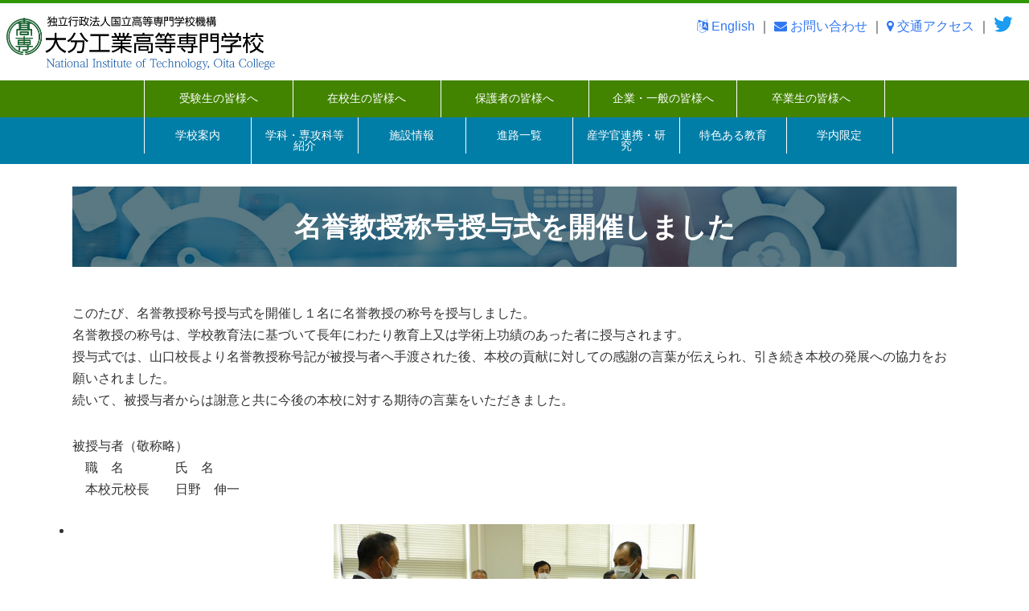

--- FILE ---
content_type: text/html; charset=UTF-8
request_url: https://www.oita-ct.ac.jp/2021/12/21/20211220_meiyokyoju-juyoshiki/
body_size: 10052
content:
<!doctype html>
<html lang="ja">
<head>
<meta charset="UTF-8">
<meta http-equiv="X-UA-Compatible" content="IE=edge"/>
<meta name="viewport" content="width=device-width,initial-scale=1.0,minimum-scale=1.0,maximum-scale=1.0,user-scalable=no,minimal-ui"/>

<title>  名誉教授称号授与式を開催しました</title>

<link rel="alternate" type="application/rss+xml" title="【Nit, OITA】大分工業高等専門学校 RSS Feed" href="https://www.oita-ct.ac.jp/feed/">
<link href="https://fonts.googleapis.com/css?family=Josefin+Sans" rel="stylesheet">
<link href="https://fonts.googleapis.com/earlyaccess/notosansjapanese.css" rel="stylesheet" />
<link href="https://fonts.googleapis.com/earlyaccess/sawarabimincho.css" rel="stylesheet" />


<link rel="stylesheet" type="text/css" media="all" href="https://www.oita-ct.ac.jp/wpct/wp-content/themes/base/style.css?20250616">
<link href="https://www.oita-ct.ac.jp/wpct/wp-content/themes/base/pc.css?20250616" media="print, screen and (min-width: 980px)" rel="stylesheet">
<link href="https://www.oita-ct.ac.jp/wpct/wp-content/themes/base/tablet.css?20250616" media="print, screen and (max-width: 979px)" rel="stylesheet">
<link href="https://www.oita-ct.ac.jp/wpct/wp-content/themes/base/smart.css?20250616" media="print, screen and (max-width: 679px)" rel="stylesheet">
<link rel="stylesheet" type="text/css" media="all" href="https://www.oita-ct.ac.jp/wpct/wp-content/themes/base/css/animate.css">
<link rel="stylesheet" type="text/css" media="all" href="https://www.oita-ct.ac.jp/wpct/wp-content/themes/base/css/font-awesome.min.css">
<link rel="stylesheet" type="text/css" media="all" href="https://www.oita-ct.ac.jp/wpct/wp-content/themes/base/css/slick.css">
<link rel="stylesheet" type="text/css" media="all" href="https://www.oita-ct.ac.jp/wpct/wp-content/themes/base/css/slick-theme.css">
<link rel="stylesheet" type="text/css" media="all" href="https://www.oita-ct.ac.jp/wpct/wp-content/themes/base/css/slider.css">

<link href="https://fonts.googleapis.com/css?family=Josefin+Sans" rel="stylesheet">
<link href="https://fonts.googleapis.com/earlyaccess/notosansjapanese.css" rel="stylesheet" />
<link href="https://fonts.googleapis.com/earlyaccess/sawarabimincho.css" rel="stylesheet" />
	
<!--HAMBURGER CSS&SCRIPT-->
<link rel="stylesheet" type="text/css" media="all" href="https://www.oita-ct.ac.jp/wpct/wp-content/themes/base/css/default.css">
<link rel="stylesheet" type="text/css" media="all" href="https://www.oita-ct.ac.jp/wpct/wp-content/themes/base/css/component.css">
<script src="https://www.oita-ct.ac.jp/wpct/wp-content/themes/base/js/modernizr.custom.js" type="text/javascript"></script>
<!--HAMBURGER CSS&SCRIPT END-->

	

<script src="https://ajax.googleapis.com/ajax/libs/jquery/1.9.1/jquery.min.js"></script>

	
	
<!-- respond.js (add media query support for IE) -->
<!--[if lt IE 9]>
	<script src="https://www.oita-ct.ac.jp/wpct/wp-content/themes/base/js/respond.js"></script>
<![endif]-->

<!-- wp_header -->
<meta name='robots' content='max-image-preview:large' />
<link rel="alternate" title="oEmbed (JSON)" type="application/json+oembed" href="https://www.oita-ct.ac.jp/wp-json/oembed/1.0/embed?url=https%3A%2F%2Fwww.oita-ct.ac.jp%2F2021%2F12%2F21%2F20211220_meiyokyoju-juyoshiki%2F" />
<link rel="alternate" title="oEmbed (XML)" type="text/xml+oembed" href="https://www.oita-ct.ac.jp/wp-json/oembed/1.0/embed?url=https%3A%2F%2Fwww.oita-ct.ac.jp%2F2021%2F12%2F21%2F20211220_meiyokyoju-juyoshiki%2F&#038;format=xml" />
<style id='wp-img-auto-sizes-contain-inline-css' type='text/css'>
img:is([sizes=auto i],[sizes^="auto," i]){contain-intrinsic-size:3000px 1500px}
/*# sourceURL=wp-img-auto-sizes-contain-inline-css */
</style>
<style id='wp-emoji-styles-inline-css' type='text/css'>

	img.wp-smiley, img.emoji {
		display: inline !important;
		border: none !important;
		box-shadow: none !important;
		height: 1em !important;
		width: 1em !important;
		margin: 0 0.07em !important;
		vertical-align: -0.1em !important;
		background: none !important;
		padding: 0 !important;
	}
/*# sourceURL=wp-emoji-styles-inline-css */
</style>
<style id='wp-block-library-inline-css' type='text/css'>
:root{--wp-block-synced-color:#7a00df;--wp-block-synced-color--rgb:122,0,223;--wp-bound-block-color:var(--wp-block-synced-color);--wp-editor-canvas-background:#ddd;--wp-admin-theme-color:#007cba;--wp-admin-theme-color--rgb:0,124,186;--wp-admin-theme-color-darker-10:#006ba1;--wp-admin-theme-color-darker-10--rgb:0,107,160.5;--wp-admin-theme-color-darker-20:#005a87;--wp-admin-theme-color-darker-20--rgb:0,90,135;--wp-admin-border-width-focus:2px}@media (min-resolution:192dpi){:root{--wp-admin-border-width-focus:1.5px}}.wp-element-button{cursor:pointer}:root .has-very-light-gray-background-color{background-color:#eee}:root .has-very-dark-gray-background-color{background-color:#313131}:root .has-very-light-gray-color{color:#eee}:root .has-very-dark-gray-color{color:#313131}:root .has-vivid-green-cyan-to-vivid-cyan-blue-gradient-background{background:linear-gradient(135deg,#00d084,#0693e3)}:root .has-purple-crush-gradient-background{background:linear-gradient(135deg,#34e2e4,#4721fb 50%,#ab1dfe)}:root .has-hazy-dawn-gradient-background{background:linear-gradient(135deg,#faaca8,#dad0ec)}:root .has-subdued-olive-gradient-background{background:linear-gradient(135deg,#fafae1,#67a671)}:root .has-atomic-cream-gradient-background{background:linear-gradient(135deg,#fdd79a,#004a59)}:root .has-nightshade-gradient-background{background:linear-gradient(135deg,#330968,#31cdcf)}:root .has-midnight-gradient-background{background:linear-gradient(135deg,#020381,#2874fc)}:root{--wp--preset--font-size--normal:16px;--wp--preset--font-size--huge:42px}.has-regular-font-size{font-size:1em}.has-larger-font-size{font-size:2.625em}.has-normal-font-size{font-size:var(--wp--preset--font-size--normal)}.has-huge-font-size{font-size:var(--wp--preset--font-size--huge)}.has-text-align-center{text-align:center}.has-text-align-left{text-align:left}.has-text-align-right{text-align:right}.has-fit-text{white-space:nowrap!important}#end-resizable-editor-section{display:none}.aligncenter{clear:both}.items-justified-left{justify-content:flex-start}.items-justified-center{justify-content:center}.items-justified-right{justify-content:flex-end}.items-justified-space-between{justify-content:space-between}.screen-reader-text{border:0;clip-path:inset(50%);height:1px;margin:-1px;overflow:hidden;padding:0;position:absolute;width:1px;word-wrap:normal!important}.screen-reader-text:focus{background-color:#ddd;clip-path:none;color:#444;display:block;font-size:1em;height:auto;left:5px;line-height:normal;padding:15px 23px 14px;text-decoration:none;top:5px;width:auto;z-index:100000}html :where(.has-border-color){border-style:solid}html :where([style*=border-top-color]){border-top-style:solid}html :where([style*=border-right-color]){border-right-style:solid}html :where([style*=border-bottom-color]){border-bottom-style:solid}html :where([style*=border-left-color]){border-left-style:solid}html :where([style*=border-width]){border-style:solid}html :where([style*=border-top-width]){border-top-style:solid}html :where([style*=border-right-width]){border-right-style:solid}html :where([style*=border-bottom-width]){border-bottom-style:solid}html :where([style*=border-left-width]){border-left-style:solid}html :where(img[class*=wp-image-]){height:auto;max-width:100%}:where(figure){margin:0 0 1em}html :where(.is-position-sticky){--wp-admin--admin-bar--position-offset:var(--wp-admin--admin-bar--height,0px)}@media screen and (max-width:600px){html :where(.is-position-sticky){--wp-admin--admin-bar--position-offset:0px}}

/*# sourceURL=wp-block-library-inline-css */
</style>
<style id='classic-theme-styles-inline-css' type='text/css'>
/*! This file is auto-generated */
.wp-block-button__link{color:#fff;background-color:#32373c;border-radius:9999px;box-shadow:none;text-decoration:none;padding:calc(.667em + 2px) calc(1.333em + 2px);font-size:1.125em}.wp-block-file__button{background:#32373c;color:#fff;text-decoration:none}
/*# sourceURL=/wp-includes/css/classic-themes.min.css */
</style>
<link rel='stylesheet' id='contact-form-7-css' href='https://www.oita-ct.ac.jp/wpct/wp-content/plugins/contact-form-7/includes/css/styles.css?ver=6.1.3' type='text/css' media='all' />
<link rel="https://api.w.org/" href="https://www.oita-ct.ac.jp/wp-json/" /><link rel="alternate" title="JSON" type="application/json" href="https://www.oita-ct.ac.jp/wp-json/wp/v2/posts/4162" /><link rel="EditURI" type="application/rsd+xml" title="RSD" href="https://www.oita-ct.ac.jp/wpct/xmlrpc.php?rsd" />
<meta name="generator" content="WordPress 6.9" />
<link rel="canonical" href="https://www.oita-ct.ac.jp/2021/12/21/20211220_meiyokyoju-juyoshiki/" />
<link rel='shortlink' href='https://www.oita-ct.ac.jp/?p=4162' />
<style type="text/css">.recentcomments a{display:inline !important;padding:0 !important;margin:0 !important;}</style><link rel="icon" href="/wpct/wp-content/uploads/2020/07/cropped-emblem-1-32x32.jpg" sizes="32x32" />
<link rel="icon" href="/wpct/wp-content/uploads/2020/07/cropped-emblem-1-192x192.jpg" sizes="192x192" />
<link rel="apple-touch-icon" href="/wpct/wp-content/uploads/2020/07/cropped-emblem-1-180x180.jpg" />
<meta name="msapplication-TileImage" content="/wpct/wp-content/uploads/2020/07/cropped-emblem-1-270x270.jpg" />


</head>

<!-- Google tag (gtag.js) -->
<script async src="https://www.googletagmanager.com/gtag/js?id=G-0KTN15ZV6J"></script>
<script>
  window.dataLayer = window.dataLayer || [];
  function gtag(){dataLayer.push(arguments);}
  gtag('js', new Date());

  gtag('config', 'G-0KTN15ZV6J');
</script>

<body>



<div id="wrap" class="wrapper">


<header id="header">
<div style="border-top:#2E9703 4px solid;width:100%;"></div>




<div class="head_logo">
<a href="/index.php"><img src="/wpct/img/logo.png" style=""></a>
</div>

<div class="head_tel">
<a href="/wpct/english"><i class="fa fa-language" aria-hidden="true"></i>&nbsp;English</a>&nbsp;｜&nbsp;<a href="/wpct/otoiawase"><i class="fa fa-envelope" aria-hidden="true"></i>&nbsp;お問い合わせ</a>&nbsp;｜&nbsp;<a href="/wpct/access"><i class="fa fa-map-marker" aria-hidden="true"></i>&nbsp;交通アクセス</a>&nbsp;｜&nbsp;<a href="https://twitter.com/NIT_Oita" target="_blank"><img src="/wpct/img/Twitter-logo.png" style=""></a>&nbsp;<br>
</div>


<div id="hamburger02">
<div class="container demo-1">
<!-- Codrops top bar -->
		
			
<div class="main_menu clearfix">
<div class="column">
<div id="dl-menu" class="dl-menuwrapper">
<div style="color:#FFF;margin:10px 0 0 0em;font-size:11px;position: absolute;right:6px;top:25px;z-index: 1000">MENU</div>
<button class="dl-trigger">
<div class="menu-trigger">
<!--2017.10.15custom-->
<span></span>
<span></span>
<span></span>
<!--2017.10.155custom END-->
</div></button>


<ul class="dl-menu">
<li><a href="/wpct/jukensei">受験生の皆様へ</a></li>
<li><a href="/wpct/gakkoannnai">学校案内</a></li>
<li><a href="/wpct/zaikousei">在校生の皆様へ</a></li>
<li class="accbox"><label for="label1">学科・専攻科</label>
    <input type="checkbox" id="label1" class="cssacc" />
    <div class="accshow">
      <!--ここに隠す中身-->
      <div id="sample01">
    <a href="https://www.oita-ct.ac.jp/w-kikai/"><i class="fa fa-chevron-right" aria-hidden="true"></i>機械工学科</a>
	<a href="https://ee.oita-ct.ac.jp/"><i class="fa fa-chevron-right" aria-hidden="true"></i>電気電子工学科 </a>
	<a href="https://onct.oita-ct.ac.jp/seigyo/"><i class="fa fa-chevron-right" aria-hidden="true"></i>情報工学科 </a>
	<a href="https://www.oita-ct.ac.jp/w-toshi/home/"><i class="fa fa-chevron-right" aria-hidden="true"></i>都市・環境工学科</a>
	<div class="border01"></div>

	<a href="/wpct/gakka_sennkou #abc"<i class="fa fa-chevron-right" aria-hidden="true"></i>専攻科</a>
	
    </div>
    </div>

	
	
</li>
<li><a href="/wpct/hogosya">保護者の皆様へ</a></li>
<li><a href="/wpct/shisetsu">施設情報</a></li>
<li><a href="/wpct/tiikikigyou">企業・一般の皆様へ</a></li>
<li><a href="/wpct/sakangaku">産学官連携・研究</a></li>
<li><a href="/wpct/sotsugyou">卒業生の皆様へ</a></li>
<li><a href="/wpct/shinro">進路一覧</a></li>
<li></li>
<li><a href="/wpct/tokusyoku">特色ある教育</a></li>

<li><a href="/wpct/otoiawase" class="white"><i class="fa fa-envelope-o" aria-hidden="true"></i>&nbsp;お問い合わせ</a></li>
<li></li>
<li></li>
<li></li>
<li></li>
<li></li>
</ul>

	
</div><!-- /dl-menuwrapper -->
</div>
</div>
</div><!-- /container -->
</div>




<!--HAMBURGERMENU-->
<div id="hamburger">
<div class="container demo-2">
<!-- Codrops top bar -->
			
			
<div class="main_menu clearfix">


</div>
</div><!-- /container -->
</div>
<!--HAMBURGER END-->


<div class="clear"></div>


</header>




<div id="headermenu_clone">



<div id="menubar01">
<div class="wow fadeInLeft" data-wow-delay="0.3s">
<ul id="dropmenu">
  <li><a href="/wpct/jukensei">受験生の皆様へ</a>
    <ul>
	<li><a href="/wpct/data/3-hoshin2025.pdf" target="blank">大分工業高等専門学校の方針</a></li>
    <li><a href="https://onct.oita-ct.ac.jp/exam/nyushi/index.html" target="blank">入試情報&nbsp;<i class="fa fa-window-restore" aria-hidden="true"></i></a></li>
	<li><a href="/wpct/habataki">学校案内パンフレット</a></li>
	<li><a href="/wpct/nyuugakuryou">入学料免除・入学料徴収猶予</a></li>
	<li><a href="/wpct/jugyouryou-2">授業料等免除制度</a></li>
	<li><a href="/wpct/shienkin">高等学校等就学支援金・家計急変支援制度・学び直し支援金制度</a></li>
	<li><a href="/wpct/data/doc/shogakukin/shogakukin.pdf?20250708" target="blank">各種奨学金</a></li>
	<li><a href="/wpct/stem_w-hs_shogakukin">（理系）高校生女子奨学金</a></li>
	<li><a href="https://onct.oita-ct.ac.jp/students/gakuseikai/top.html" target="blank">学生会・各クラブの紹介&nbsp;<i class="fa fa-window-restore" aria-hidden="true"></i></a></li>
	<li><a href="/wpct/nikkei_kosen_makasero">「高専に任せろ！」</a></li>
    </ul>
  </li>
  <li><a href="/wpct/zaikousei">在校生の皆様へ</a>
    <ul>
	<li><a href="https://casiopea.oita-ct.ac.jp/stdfaq/faq_1.html" target="blank">大分高専の歩き方（学生便覧）&nbsp;<i class="fa fa-window-restore" aria-hidden="true"></i></a></li>
    <li><a href="https://syllabus.kosen-k.go.jp/Pages/PublicDepartments?school_id=48" target="blank">シラバス&nbsp;<i class="fa fa-window-restore" aria-hidden="true"></i></a></li>
    <li><a href="/wpct/sports_contest" target="blank">各種大会・コンテスト</a></li>
	<li><a href="https://onct.oita-ct.ac.jp/students/gakuseikai/top.html" target="blank">学生会・各クラブの紹介&nbsp;<i class="fa fa-window-restore" aria-hidden="true"></i></a></li>
	<li><a href="/wpct/student-support">学生支援センター</a></li>
	<li><a href="/wpct/ijimeboshi">大分高専におけるいじめ防止対策</a></li>
  	<li><a href="/wpct/zaikosei_syomeisyo">各種証明書の申請先</a></li>
	<li><a href="/wpct/nyuugakuryou">入学料免除・入学料徴収猶予</a></li>
	<li><a href="/wpct/jugyouryou-2">授業料等免除制度</a></li>
	<li><a href="/wpct/shienkin">高等学校等就学支援金・家計急変支援制度・学び直し支援金制度</a></li>
	<li><a href="/wpct/data/doc/shogakukin/shogakukin.pdf?20250708" target="blank">各種奨学金</a></li>
	<li><a href="/wpct/jinken21">外国人のための人権相談について</a></li>
	<li><a href="https://onct.oita-ct.ac.jp/inc_core/" target="blank">インキュベーションコアルーム（学内専用）&nbsp;<i class="fa fa-window-restore" aria-hidden="true"></i></a></li>
	<li><a href="/wpct/oita48_ikenbako">大分高専意見箱</a></li>
	<li><a href="/wpct/schedule">キャンパススケジュール</a></li>
<!--
	<li><a href="#">就職・進学に関する資料及び提出先一覧（学内専用）</a></li>
-->
    </ul>
  </li>
  <li><a href="/wpct/hogosya">保護者の皆様へ</a>
    <ul>
	<li><a href="/wpct/student-support">学生支援センター</a></li>
	<li><a href="/wpct/ijimeboshi">大分高専におけるいじめ防止対策</a></li>
	<li><a href="/wpct/data/3-hoshin2025.pdf" target="blank">大分工業高等専門学校の方針</a></li>
    <li><a href="/wpct/nyuugakuryou">入学料免除・入学料徴収猶予</a></li>
	<li><a href="/wpct/jugyouryou-2">授業料等免除制度</a></li>
	<li><a href="/wpct/shienkin">高等学校等就学支援金・家計急変支援制度・学び直し支援金制度</a></li>
	<li><a href="/wpct/data/doc/shogakukin/shogakukin.pdf?20250708" target="blank">各種奨学金</a></li>
	<li><a href="/wpct/zaikosei_syomeisyo">各種証明書の申請先</a></li>
	<li><a href="/wpct/oita48_ikenbako">大分高専意見箱</a></li>
	<li><a href="https://onct.oita-ct.ac.jp/students/gakuseikai/top.html" target="blank">学生会・各クラブの紹介&nbsp;<i class="fa fa-window-restore" aria-hidden="true"></i></a></li>
	<li><a href="https://onct.oita-ct.ac.jp/techno/outline.html" target="blank">地域共創テクノセンター&nbsp;<i class="fa fa-window-restore" aria-hidden="true"></i></a></li>
	<li><a href="/wpct/kifukin">大分高専へのご寄附をお考えの皆様へ</a></li>
	<li><a href="/wpct/schedule">キャンパススケジュール</a></li>
    </ul>
  </li>
  <li><a href="/wpct/tiikikigyou">企業・一般の皆様へ</a>
    <ul>
	<li><a href="/wpct/data/3-hoshin2025.pdf" target="blank">大分工業高等専門学校の方針</a></li>
	<li><a href="/wpct/kigyounominasama">求人企業の皆様へのご案内</a></li>
	<li><a href="/wpct/internship">インターンシップ受入企業の皆様へ</a></li>
	<li><a href="https://onct.oita-ct.ac.jp/techno/outline.html" target="blank">地域共創テクノセンター&nbsp;<i class="fa fa-window-restore" aria-hidden="true"></i></a></li>
	<li><a href="https://onct.oita-ct.ac.jp/techno/techno_outline.html" target="blank">大分高専テクノフォーラム&nbsp;<i class="fa fa-window-restore" aria-hidden="true"></i></a></li>
	<li><a href="/wpct/koji">工事・調達情報</a></li>
	<li><a href="/wpct/fusei">不正対応への取組</a></li>
	<li><a href="/wpct/kifukin">大分高専へのご寄附をお考えの皆様へ</a></li>
    <li><a href="/wpct/shisetsushiyo">大分高専の施設使用について</a></li>
    </ul>
  </li>
  
  <li><a href="/wpct/sotsugyou">卒業生の皆様へ</a>
    <ul>
     <li><a href="/wpct/syomeisyo">各種証明書について</a></li>
	 <li><a href="https://www.bikita.jp/class/index.php?cl=ed7a1b" target="blank">同窓会&nbsp;<i class="fa fa-window-restore" aria-hidden="true"></i></a></li>
	 <li><a href="https://onct.oita-ct.ac.jp/techno/outline.html" target="blank">地域共創テクノセンター&nbsp;<i class="fa fa-window-restore" aria-hidden="true"></i></a></li>
	 <li><a href="https://onct.oita-ct.ac.jp/students/gakuseikai/top.html" target="blank">学生会・各クラブの紹介&nbsp;<i class="fa fa-window-restore" aria-hidden="true"></i></a></li>
	 <li><a href="/wpct/kifukin">大分高専へのご寄附をお考えの皆様へ</a></li>
	  <li><a href="/wpct/U-turn_info">Ｕターン就職希望者へ</a></li>
        </ul>
      </li>
      

  
</ul>
</div>

<div class="clear"></div>

</div>






<div id="menubar02">
<div class="wow fadeInLeft" data-wow-delay="0.3s">


<ul id="dropmenu0">
  <li><a href="/wpct/gakkoannnai">学校案内</a>
     <ul>
	 
	  <li><a href="/wpct/gakkoannnai">学校案内</a>
        <ul>
			 <li><a href="/wpct/gakucho">学校長メッセージ</a></li>
      <li><a href="/wpct/data/gakusoku.pdf?20240308" target="_blank"> 学則</a></li>
	  <li><a href="/wpct/data/kyoikumokuteki_kisoku.pdf?20240711" target="_blank">教育目的等に関する規則</a></li>
	  <li><a href="/wpct/data/3-hoshin2025.pdf" target="_blank">大分工業高等専門学校の方針</a></li>
      <li><a href="/wpct/yoran">学校要覧</a></li>
	  <li><a href="/wpct/ayumi">あゆみ</a></li>
	  <li><a href="/wpct/kouka">校章・校歌</a></li>
	 	  
	<li><a href="/wpct/soshiki">組織および教職員</a>
    <ul>
      <li><a href="/wpct/data/Bulletin/organization_2023.pdf" target="_blank">運営組織と教職員数</a></li>
      <li><a href="/wpct/data/kyoin_nenrei_2022.pdf" target="_blank">教員の年齢構成</a></li>
      </ul>
  </li>
	  <li><a href="/wpct/johoukoukai">情報公開</a>
	  <ul>
      <li><a href="http://www.johokokai.jp/?uniID=EL1097" target="_blank">法人文書ファイル管理簿の検索</a></li>
      <li><a href="/wpct/data/kojinjouhoufilebo.pdf" target="_blank">個人情報ファイル簿</a></li>
	  <li><a href="/wpct/kankyo">環境への取り組み</a></li>
	  <li><a href="/wpct/data/52zkouhyou.pdf" target="_blank">随意契約一覧表</a></li>
	  <li><a href="/wpct/data/taishin_shindan.pdf" target="_blank">建物耐震診断状況</a></li>
	  <li><a href="/wpct/info_kisoku172">学校教育法施行規則第172条の2関連情報</a></li>
      </ul>
  </li>
	  
	  
	  <li><a href="/wpct/hyoka">自己点検・評価及び外部評価</a></li>
  </ul>
  </li>
		
 	   <li><a href="/wpct/gakkoannnai#kenkyu_chiiki">研究活動・地域社会貢献活動の目的及び基本方針</a>
        <ul>
			<li><a href="/wpct/data/kenkyukatsudo_hoshin" target="blank">研究活動の目的及び基本方針</a></li>
			 <li><a href="/wpct/data/chiikikatsudo_hoshin" target="blank">地域社会貢献活動の目的及び基本方針</a></li>
        </ul>
      </li>
 
<li><a href="/wpct/gakkoannnai#def">学生の修学、進路選択及び心身等に係る支援</a>
	  <ul>
      <li><a href="/wpct/student-support">学生支援センター</a></li>
      <li><a href="https://onct.oita-ct.ac.jp/students/gakuseikai/top.html">学生会・クラブ活動&nbsp;<i class="fa fa-window-restore" aria-hidden="true"></i></a></li>
	  <li><a href="/wpct/shinro">本科卒業生の進路状況</a></li>
	  <li><a href="/wpct/data/sinro.pdf" target="blank">専攻科修了生の進路状況</a></li>
	  <li><a href="/wpct/seido">高等学校等就学支援金・入学料･授業料･奨学金など</a></li>
	  <!--
	  <li><a href="/wpct/data/xxxxx.pdf" target="blank">留学生受入れマニュアル</a></li>
	  -->
	  <li><a href="/wpct/jinken21">外国人のための人権相談について</a></li>
	  <li><a href="https://onct.oita-ct.ac.jp/inc_core/">インキュベーションコアルーム（学内専用）&nbsp;<i class="fa fa-window-restore" aria-hidden="true"></i></a></li>
	  <!--
	  <li><a href="/wpct/data/xxxxx.pdf" target="blank">大分高専留学生の手引</a></li>
	  -->
      </ul>
  </li>
	 
 	   <li><a href="/wpct/gakkoannnai#shugakushien">高等教育の修学支援新制度</a>
        <ul>
			<li><a href="/wpct/data/jitsumu_keiken_kyoin.pdf?20250529" target="blank">実務経験のある教員による授業科目一覧</a></li>
			 <li><a href="/wpct/data/shugakushien_shinsei.pdf?20250529" target="blank">高等教育の修学支援新制度の申請様式</a></li>
        </ul>
      </li>
	 
    <li><a href="/wpct/schedule">キャンパススケジュール</a></li>
      
	   <li><a href="/wpct/gakkoannnai#ghi">学習・教育目標</a>
        <ul>
      <li><a href="/wpct/data/jungakushi_katei.pdf" target="blank">準学士課程（本科）</a></li>
      <li><a href="/wpct/data/senkoka_katei.pdf" target="blank">専攻科課程（学士）</a></li>
        </ul>
      </li>
	 
	   <li><a href="/wpct/gakkoannnai#jkl">JABEE関連情報</a>
        <ul>
          <li><a href="https://onct.oita-ct.ac.jp/jabee/2004/index.html">JABEE認定&nbsp;<i class="fa fa-window-restore" aria-hidden="true"></i></a></li>
          <li><a href="https://syllabus.kosen-k.go.jp/Pages/PublicDepartments?school_id=48">シラバス&nbsp;<i class="fa fa-window-restore" aria-hidden="true"></i></a></li>
        </ul>
      </li>
	  
	  <li><a href="/wpct/20240531_2024opencampus">オープンキャンパス</a></li>
	 
	  <li><a href="http://www.kosen-k.go.jp/" target="blank">国立高等専門学校機構&nbsp;<i class="fa fa-window-restore" aria-hidden="true"></i></a></li>
	  <li><a href="/wpct/akeno">明野通信</a></li>
	  <li><a href="https://casiopea.oita-ct.ac.jp/stdfaq/faq_1.html" target="blank">大分高専の歩き方（学生便覧）</a></li>
	  <li><a href="https://onct.oita-ct.ac.jp/other/50th/index.html" target="_blank">創立50周年ホームページ&nbsp;<i class="fa fa-window-restore" aria-hidden="true"></i></a></li>
    </ul>
  </li>
 
  <li><a href="/wpct/staff_gakka">学科・専攻科等紹介</a>

    <ul>
      <li><a href="/wpct/staff_gakka">学科紹介</a>
        <ul>
          <li><a href="https://www.oita-ct.ac.jp/w-kikai/">機械工学科</a></li>
          <li><a href="https://ee.oita-ct.ac.jp/">電気電子工学科</a></li>
          <li><a href="https://onct.oita-ct.ac.jp/seigyo/">情報工学科</a></li>
          <li><a href="https://www.oita-ct.ac.jp/w-toshi/home/">都市・環境工学科</a></li>
        </ul>
      </li>
		<li><a href="/wpct/staff_senko">専攻科</a>
      </li>
      <li><a href="/wpct/kennkyu">研究者情報</a></li>
     </ul>

  </li>
  
  <li><a href="/wpct/shisetsu">施設情報</a>
    <ul>
     	<li><a href="https://www.oita-ct.ac.jp/akenoryo/top/">学　寮（明野寮）</a></li>
		<li><a href="https://onct.oita-ct.ac.jp/library/lib_index.html" target="blank">図書館&nbsp;<i class="fa fa-window-restore" aria-hidden="true"></i></a></li>
		<li><a href="https://libopac-c.kosen-k.go.jp/webopac52/cattab.do" target="blank">蔵書検索&nbsp;<i class="fa fa-window-restore" aria-hidden="true"></i></a></li>
		<li><a href="https://onct.oita-ct.ac.jp/techno/outline.html" target="blank">地域共創テクノセンター&nbsp;<i class="fa fa-window-restore" aria-hidden="true"></i></a></li>
		<li><a href="https://onct.oita-ct.ac.jp/cc/" target="blank">総合情報センター&nbsp;<i class="fa fa-window-restore" aria-hidden="true"></i></a></li>
		<li><a href="/wpct/student-support">学生支援センター</a></li>
		<li><a href="https://onct.oita-ct.ac.jp/inc_core/" target="blank">インキュベーションコアルーム（学内専用）&nbsp;<i class="fa fa-window-restore" aria-hidden="true"></i></a></li>
		<li><a href="https://onct.oita-ct.ac.jp/gijutsu/" target="blank">技術部&nbsp;<i class="fa fa-window-restore" aria-hidden="true"></i></a></li>
	</ul>
	</li>
	<li><a href="/wpct/shinro">進路一覧</a>
	</li>
  <li><a href="/wpct/sakangaku">産学官連携・研究</a>
    <ul>
		<li><a href="https://onct.oita-ct.ac.jp/techno/outline.html" target="blank">地域共創テクノセンター&nbsp;<i class="fa fa-window-restore" aria-hidden="true"></i></a></li>
		<li><a href="/wpct/kennkyu">研究者情報</a></li>
<!--
		<li><a href="https://researchmap.jp/search/" target="blank">researchmap 研究者検索&nbsp;<i class="fa fa-window-restore" aria-hidden="true"></i></a></li>
-->
		<li><a href="https://onct.oita-ct.ac.jp/techno/techno_outline.html" target="blank">大分高専テクノフォーラム&nbsp;<i class="fa fa-window-restore" aria-hidden="true"></i></a></li>
		<li><a href="/wpct/data/48oita_kakensaitaku.pdf?20250401" target="blank">科学研究費助成事業採択実績</a></li>
		<li><a href="/wpct/kiyou">大分高専年次報告</a></li>
		<li><a href="/wpct/kenkyufusei_repo">研究不正の告発等窓口</a></li>
    </ul>
  </li>

 <li><a href="/wpct/tokusyoku">特色ある教育</a>
    <ul>
		<li><a href="https://onct.oita-ct.ac.jp/ae/index.html" target="_blank">アグリリエンジニアリング教育<i class="fa fa-window-restore" aria-hidden="true"></i></a></li>
		<li><a href="https://www.oita-ct.ac.jp/resili/" target="_blank">災害レジリエントマインド育成教育研究<i class="fa fa-window-restore" aria-hidden="true"></i></a></li>
		<li><a href="https://www.oita-ct.ac.jp/gear5/" target="_blank">GEAR5.0<i class="fa fa-window-restore" aria-hidden="true"></i></a></li>
		<li><a href="https://www.oita-ct.ac.jp/mdash/">数理・データサイエンス・AI教育プログラム（リテラシーレベル）<i class="fa fa-window-restore" aria-hidden="true"></i></a></li>
		<li><a href="https://www.oita-ct.ac.jp/mdash/mdash_al">数理・データサイエンス・AI教育プログラム（応用基礎レベル）<i class="fa fa-window-restore" aria-hidden="true"></i></a></li>
    </ul>
  </li>

 <li><a href="#">学内限定</a>
    <ul>
			<li><a href="https://casiopea.oita-ct.ac.jp/campus/">外部機関との連携協定一覧<i class="fa fa-window-restore" aria-hidden="true"></i></a></li>
			<li><a href="https://casiopea.oita-ct.ac.jp/w3article/index.html">ホームページ掲載原稿<i class="fa fa-window-restore" aria-hidden="true"></i></a></li>

    </ul>
  </li>

<!--  ########## -->
    </ul>
  </li>
</ul>

</div>

<div class="clear"></div>

</div>







</div>



<div class="fabs">

<!--
 <a href="https://facebook.com" target="_blank" class="fab indigo" tooltip="Facebook"><i class="fa fa-facebook" aria-hidden="true"></i></a>
 
 
 <a href="https://twitter.com" target="_blank" class="fab light-blue" tooltip="Twitter"><i class="fa fa-twitter" aria-hidden="true"></i></a>
 
 <a href="#" target="_blank" class="fab purple" tooltip="insta"><i class="fa fa-instagram" aria-hidden="true"></i></a>
-->
  <!--<a target="_blank" class="fab red" tooltip="Share"><i class="fa fa-share-alt" aria-hidden="true"></i></a>-->
</div>
<div class="inner_box">
<div class="lay_block01">

<article id="post-4162" class="post clearfix  post-4162 type-post status-publish format-standard hentry category-news_icon_other">

	
	
	<h2 class="inttl">名誉教授称号授与式を開催しました</h2>
<br />
	<p class="post-meta">
		
		
		
		
	</p>
		
	
<p>このたび、名誉教授称号授与式を開催し１名に名誉教授の称号を授与しました。</p>



<p>名誉教授の称号は、学校教育法に基づいて長年にわたり教育上又は学術上功績のあった者に授与されます。</p>



<p>授与式では、山口校長より名誉教授称号記が被授与者へ手渡された後、本校の貢献に対しての感謝の言葉が伝えられ、引き続き本校の発展への協力をお願いされました。</p>



<p>続いて、被授与者からは謝意と共に今後の本校に対する期待の言葉をいただきました。</p>



<div style="height:30px" aria-hidden="true" class="wp-block-spacer"></div>



<p>被授与者（敬称略）</p>



<p>　職　名　　　　氏　名</p>



<p>　本校元校長　　日野　伸一</p>



<div style="height:30px" aria-hidden="true" class="wp-block-spacer"></div>



<figure class="wp-block-gallery columns-2 is-cropped wp-block-gallery-1 is-layout-flex wp-block-gallery-is-layout-flex"><ul class="blocks-gallery-grid"><li class="blocks-gallery-item"><figure><img fetchpriority="high" decoding="async" width="450" height="338" src="/wpct/wp-content/uploads/2021/12/20211220_meiyokyoju_photo_01.jpg" alt="" data-id="4167" data-full-url="/wpct/wp-content/uploads/2021/12/20211220_meiyokyoju_photo_01.jpg" data-link="https://www.oita-ct.ac.jp/?attachment_id=4167" class="wp-image-4167"/></figure></li><li class="blocks-gallery-item"><figure><img decoding="async" width="450" height="338" src="/wpct/wp-content/uploads/2021/12/20211220_meiyokyoju_photo_02.jpg" alt="" data-id="4168" data-full-url="/wpct/wp-content/uploads/2021/12/20211220_meiyokyoju_photo_02.jpg" data-link="https://www.oita-ct.ac.jp/?attachment_id=4168" class="wp-image-4168"/></figure></li></ul></figure>
	
	
	
</article>
<!-- /.post -->
<br>
<br>
</div>
<div class="sp5em"></div>
<!--allbox-->


<!--FOOTER START-->
<div class="foot_bg">



<br>


<div class="lay_block01">
<div class="foot_tex text02">
<p class="tex18"><b>学校案内</b></p>
<div class="border01"></div>
<a href="/wpct/gakucho">学校長メッセージ</a><br>
<a href="/wpct/data/gakusoku.pdf?20240308" target="_blank">学　則</a><br>
<a href="/wpct/data/kyoikumokuteki_kisoku.pdf?20240711" target="_blank">教育目的等に関する規則</a><br>
<a href="/wpct/data/3-hoshin2025.pdf" target="_blank">大分工業高等専門学校の方針</a><br>
<a href="/wpct/yoran">学校要覧</a><br>
<a href="/wpct/ayumi">あゆみ</a><br>
<a href="/wpct/kouka">校章・校歌</a><br>
<a href="/wpct/soshiki">組織および教職員</a><br>
<a href="/wpct/access">交通アクセス</a><br>
<a href="/wpct/schedule">キャンパススケジュール</a><br>
<a href="/wpct/johoukoukai">情報公開</a><br>
<a href="/wpct/data/goritekihairyo_20260113.pdf" target="_blank">合理的配慮について</a><br>
<a href="/wpct/hyoka">自己点検・評価及び外部評価</a><br>
<a href="/wpct/gakkoannnai#def">学生の修学、進路選択及び心身等に係る支援</a><br>
<a href="/wpct/gakkoannnai#shugakushien">高等教育の修学支援新制度</a><br>
<a href="/wpct/gakkoannnai#ghi">学習・教育目標</a><br>
<a href="/wpct/data/jungakushi_katei.pdf" target="_blank">準学士課程（本科）</a><br>
<a href="/wpct/data/senkoka_katei.pdf" target="_blank">専攻科課程（学士）</a><br>
<a href="https://onct.oita-ct.ac.jp/jabee/2004/index.html" target="_blank">JABEE認定&nbsp;<i class="fa fa-window-restore" aria-hidden="true"></i></a><br>
<a href="https://syllabus.kosen-k.go.jp/Pages/PublicDepartments?school_id=48" target="_blank">シラバス&nbsp;<i class="fa fa-window-restore" aria-hidden="true"></i></a><br>
<a href="/wpct/20240531_2024opencampus/">オープンキャンパス</a><br>
<a href="http://www.kosen-k.go.jp/" target="_blank">国立高等専門学校機構&nbsp;<i class="fa fa-window-restore" aria-hidden="true"></i></a><br>
<a href="/wpct/akeno">明野通信</a><br>
<a href="https://www.oita-ct.ac.jp/nitoc_60th/index.html" target="_blank">創立60周年ホームページ&nbsp;<i class="fa fa-window-restore" aria-hidden="true"></i></a><br>
<a href="https://onct.oita-ct.ac.jp/other/50th/index.html" target="_blank">創立50周年ホームページ&nbsp;<i class="fa fa-window-restore" aria-hidden="true"></i></a>
</div>

<div class="foot_tex text02">
<p class="tex18"><b>学科・専攻科</b></p>
<div class="border01"></div>
<a href="https://www.oita-ct.ac.jp/w-kikai/">機械工学科</a><br>
<a href="https://ee.oita-ct.ac.jp/">電気電子工学科</a><br>
<a href="https://onct.oita-ct.ac.jp/seigyo/index.html">情報工学科</a><br>
<a href="https://www.oita-ct.ac.jp/w-toshi/home/">都市・環境工学科</a><br>
<div class="border01"></div>
<a href="https://onct.oita-ct.ac.jp/senkou/index.html"><b>専攻科</b></a>
<div class="border01"></div>
<p class="tex18"><b>施設情報</b></p>
<div class="border01"></div>
<a href="https://www.oita-ct.ac.jp/akenoryo/top/">学　寮（明野寮）&nbsp;<i class="fa fa-window-restore" aria-hidden="true"></i></a><br>
<a href="https://onct.oita-ct.ac.jp/library/lib_index.html" target="_blank">図書館&nbsp;<i class="fa fa-window-restore" aria-hidden="true"></i></a><br>
<a href="https://libopac-c.kosen-k.go.jp/webopac52/cattab.do" target="_blank">蔵書検索&nbsp;<i class="fa fa-window-restore" aria-hidden="true"></i></a><br>
<a href="https://onct.oita-ct.ac.jp/techno/outline.html" target="_blank">地域共創テクノセンター&nbsp;<i class="fa fa-window-restore" aria-hidden="true"></i></a><br>
<a href="https://onct.oita-ct.ac.jp/cc/" target="_blank">総合情報センター&nbsp;<i class="fa fa-window-restore" aria-hidden="true"></i></a><br>
<a href="/wpct/student-support">学生支援センター</a><br>
<a href="https://onct.oita-ct.ac.jp/inc_core/" target="_blank">インキュベーションコアルーム<br>（学内専用）&nbsp;<i class="fa fa-window-restore" aria-hidden="true"></i></a><br>

<a href="https://onct.oita-ct.ac.jp/gijutsu/" target="_blank">技術部&nbsp;<i class="fa fa-window-restore" aria-hidden="true"></i></a><br>
<p class="tex18"><b>進路一覧</b></p>
<div class="border01"></div>
<a href="/wpct/shinro">進　路</a><br>
</div>



<div class="foot_tex text02">
<p class="tex18"><b>産学官連携・研究</b></p>
<div class="border01"></div>
<a href="https://onct.oita-ct.ac.jp/techno/outline.html" target="_blank">地域共創テクノセンター&nbsp;<i class="fa fa-window-restore" aria-hidden="true"></i></a><br>
<a href="/wpct/kennkyu">研究者情報<br>

<a href="https://onct.oita-ct.ac.jp/techno/techno_outline.html" target="_blank">大分高専テクノフォーラム&nbsp;<i class="fa fa-window-restore" aria-hidden="true"></i></a><br>
<a href="/wpct/data/48oita_kakensaitaku.pdf?20250401" target="_blank">科学研究費助成事業採択実績&nbsp;<i class="fa fa-window-restore" aria-hidden="true"></i></a><br>
<a href="/wpct/kiyou">大分高専年次報告</a><br>
<a href="/wpct/kenkyufusei_repo">研究不正の告発等窓口</a>
<div class="border01"></div>

<p class="tex18"><b>特色ある教育</b></p>
<div class="border01"></div>
<a href="https://onct.oita-ct.ac.jp/ae/index.html" target="_blank"> アグリエンジニアリング教育&nbsp;<i class="fa fa-window-restore" aria-hidden="true"></i></a><br>
<a href="https://www.oita-ct.ac.jp/resili/" target="_blank">災害レジリエントマインド育成教育研究&nbsp;<i class="fa fa-window-restore" aria-hidden="true"></i><br>
<a href="https://www.oita-ct.ac.jp/gear5" target="_blank"> GEAR5.0&nbsp;<i class="fa fa-window-restore" aria-hidden="true"></i></a><br>
<a href="https://www.oita-ct.ac.jp/mdash" target="_blank"> 数理・データサイエンス・AI教育プログラム<br>（リテラシー）&nbsp;<i class="fa fa-window-restore" aria-hidden="true"></i></a><br>
<a href="https://www.oita-ct.ac.jp/mdash/mdash_al" target="_blank"> 数理・データサイエンス・AI教育プログラム<br>（応用基礎）&nbsp;<i class="fa fa-window-restore" aria-hidden="true"></i></a><br>
<div class="border01"></div>
	
<a href="https://www.bikita.jp/class/index.php?cl=ed7a1b" class="tex18" target="_blank"><b>同窓会&nbsp;<i class="fa fa-window-restore" aria-hidden="true"></i></b></a>
<div class="border01"></div>
<a href="/wpct/oita48_ikenbako" class="tex18"><b>意見箱&nbsp;<i class="fa fa-envelope" aria-hidden="true"></i></b></a>
<div class="border01"></div>
<a href="/wpct/saiyo" class="tex18"><b>採用情報</b></a>
<div class="border01"></div>
&nbsp;<a href="https://twitter.com/NIT_Oita" target="_blank"><img src="/wpct/img/twitter-logo---white.png" style=""></a>&nbsp;
<div class="border01"></div>
</div>





<div class="clear"></div>
<!-- 2019.10.16 フッターメニューとのかぶり余白設定 ORG
<div class="sp3em"></div>
-->
<div class="sp7em"></div>

<div class="footlogo">
<div align="center">
<img src="/wpct/img/logo_wh.png">
<p class="foot_wh">
〒870-0152 大分県大分市大字牧1666番地<br>
<a href="tel:097-552-6075" class="whity"><i class="fa fa-phone" aria-hidden="true"></i>&nbsp;097-552-6075</a></p>
</div>
</div>

<div class="clear"></div>
<br>
<br>
<div class="sp3em"></div>
<div class="foot_bottom">
<div class="foot_link">
<a href="/wpct/privacy" class="footli">プライバシーポリシー</a>　<span class="br"><a href="/wpct/access" class="footli">交通アクセス</a>　<span class="br"><a href="/wpct/otoiawase" class="footli">お問い合わせ</a>　<span class="br"><a href="/wpct/sns_policy" class="footli">ソーシャルメディア運用方針</a>
</div>
<br>
<br>
<p class="copy">Copyright <i class="fa fa-copyright" aria-hidden="true"></i> oita-ct.ac.jp All Rights Reserved.</p>
</div>

</div>

<div id="page_top"><a href="#"></a></div>


</div>


<!--HAMBURGERMENU SCRIPT-->
<script src="https://www.oita-ct.ac.jp/wpct/wp-content/themes/base/js/jquery.dlmenu.js"></script>
<script>
$(function() {
$( '#dl-menu' ).dlmenu();
});
$(function() {
$( '#dl-menu1' ).dlmenu();
});
</script>
<!--HAMBURGER SCRIPT END-->



<script src="https://cdnjs.cloudflare.com/ajax/libs/Swiper/3.4.1/js/swiper.min.js"></script>
<script>
		var mySwiper = new Swiper ('.swiper-container', {
	    	loop: true,
			autoplay: 6000,
			autoplayDisableOnInteraction:false,
	    	slidesPerView: 3,
  			spaceBetween: 0,
  			centeredSlides : true,
			pagination: '.swiper-pagination',
		    nextButton: '.swiper-button-next',
		    prevButton: '.swiper-button-prev',
			paginationClickable: true,
			effect: 'slide',
			loop: true,
			preventClicks: false, /****Chromeリンク対策***/
			preventClicksPropagation: false, /****Chromeリンク対策***/
			
			breakpoints: { /***Responsive***/
				600: {
			slidesPerView: 1,/***For SMART****/
			spaceBetween: 0 /***For SMART****/
				}
			}
	    })
	</script>






<!--header_look-->

<script>
$(function() {
  var $win = $(window),
    $cloneNav = $('#headermenu_clone').clone().addClass('clone-nav').appendTo('body'),
    showClass = 'is-show';
 
  $win.on('load scroll', function() {
    var value = $(this).scrollTop();
    if ( value > 300 ) {
      $cloneNav.addClass(showClass);
    } else {
      $cloneNav.removeClass(showClass);
    }
  });
});
</script>





 <script type="text/javascript">
$(function() {
    var pagetop = $('#page_top');
    pagetop.hide();
    $(window).scroll(function () {
        if ($(this).scrollTop() > 100) {  //100pxスクロールしたら表示
            pagetop.fadeIn();
        } else {
            pagetop.fadeOut();
        }
    });
    pagetop.click(function () {
        $('body,html').animate({
            scrollTop: 0
        }, 500); //0.5秒かけてトップへ移動
        return false;
    });
});

</script>







</body>
</html>	

--- FILE ---
content_type: text/css
request_url: https://www.oita-ct.ac.jp/wpct/wp-content/themes/base/style.css?20250616
body_size: 1424
content:
/*
Theme Name: base
Theme URI: 
Text Domain: base
*/

/* CSS Document */
/* RESET_START */

/* reset css */
html, body, div, span, applet, object, iframe,  p, blockquote, pre, a, abbr, acronym, address, big, cite, code, del, dfn, em, img, ins, kbd, q, s, samp, small, strike, strong, sub, sup, tt, var, b, u, i, center, dl, dt, dd, ol, ul, li, fieldset, form, label, legend, table, caption, tbody, tfoot, thead, tr, th, td, article, aside, canvas, details, embed, figure, figcaption, footer, header, hgroup, menu, nav, output, ruby, section, summary, time, mark, audio, video {
	margin: 0;
	padding: 0;
	border: 0;
	font-size: 100%;
	/*font: inherit;*/
	vertical-align: baseline;
	}
/* HTML5 display-role reset for older browsers */
article, aside, details, figcaption, figure, footer, header, hgroup, menu, nav, section {
	display: block;
}
body {
	line-height: 1;
}
ol, li {
	/*list-style: none;*/
}
blockquote, q {
	quotes: none;
}
blockquote:before, blockquote:after, q:before, q:after {
	content: '';
	content: none;
}
table {
	border-collapse: collapse;
	border-spacing: 0;
}
/* to preserve line-height and selector appearance */
sup {
	vertical-align: text-top;
}
sub {
	vertical-align: text-bottom;
}
input, button, textarea, select {
	font-family: inherit;
	font-size: inherit;
	font-weight: inherit;
	width: auto;
	overflow: visible;
}
/*because legend doesn't inherit in IE */
legend {
	color: #000;
}

/* end reset css */
html, body {
	height: 100%;
}
/*float clear*/
.clear:after {
	content: "\200c";
	display : block;
	height: 0;
	font-size: 0;
	clear: both;
}
.none {
	display: none;
	overflow: hidden;
}
a, button, input[type=submit], input[type=button] {
	-webkit-tap-highlight-color: rgba(0,0,0,0);
}

/* CSS Document */
/* RESET_START */


/*
body,h1,h2,h3,h4,h5,h6,p,ul,ol,li,dl,dt,dd,address,table,form,fieldset,a,iframe,div,th{
margin:0;padding:0;font:normal 90% ;color:#000;
text-decoration:none;list-style:none;line-height:100%;
}
*/

.clear {
	clear: both;
}
/*IMAGEリンク*/

a img {
	border: none;
}
img {
	max-width: 100%;
	height: auto;
	border: none;
	vertical-align: top;
	-webkit-backface-visibility: hidden;
	image-rendering: auto;/****CHROME縮小画像ぼやけ対策****/
}
/* RESET_END */




body {
	color:#333;
	font-family:'Lucida Grande', 'Hiragino Kaku Gothic ProN', 'ヒラギノ角ゴ ProN W3', Meiryo, メイリオ, sans-serif;
	/*font-family: -apple-system, BlinkMacSystemFont, 'Josefin Sans', "Noto Sans Japanese", "Helvetica Neue", "ヒラギノ角ゴ ProN W3", Hiragino Kaku Gothic ProN, Arial, "メイリオ", Meiryo, sans-serif;*/
	/*font-family: 'Monda',"Helvetica Neue", "Noto Sans Japanese", "ヒラギノ角ゴ ProN W3", Hiragino Kaku Gothic ProN, Arial, Meiryo, sans-serif;*/
	/*
    -webkit-user-select:none;
    -webkit-touch-callout:none;
	*/
}

span.search-highlight {background:lightskyblue;} 
.sawarabi {font-family: "Sawarabi Mincho", serif; }

.w100 {font-weight: 100;}
.w200 {font-weight: 200;}
.w300 {font-weight: 300;}
.w400 {font-weight: 400;}
.w500 {font-weight: 500;}
.w700 {font-weight: 700;}
.w900 {font-weight: 900;}

body {
	animation: fadeIn 3s ease 0s 1 normal;
	-webkit-animation: fadeIn 3s ease 0s 1 normal;
}
 @keyframes fadeIn {
 0% {
opacity: 0
}
 100% {
opacity: 1
}
}
 @-webkit-keyframes fadeIn {
 0% {
opacity: 0
}
 100% {
opacity: 1
}
}



--- FILE ---
content_type: text/css
request_url: https://www.oita-ct.ac.jp/wpct/wp-content/themes/base/tablet.css?20250616
body_size: 10971
content:
/*********お読みください「.lay_block01」だけtablet用にしている。あとは全てsmart.cssと同じ内容なのでここでの編集は必要はないです。**************/

@media print,screen and (max-width: 979px) {
	
	
	

	
	
	
	
	
	
	
	
	
	
	
	
	
	
	

/*LINK*/
a{line-height:160%;color:#00468C;text-decoration:none}
a:link {color:#00468C;}
a:visited{color:#00468C;}
a:hover{color:#00468C;text-decoration:none;}


a.blacker:link {
text-decoration : none;
color : #000;
}

a.blacker:visited {
text-decoration : none;
color : #000;
}

	
a.whity:link {
text-decoration : none;
color : #FFF;
}

a.whity:visited {
text-decoration : none;
color : #FFF;
}

a.blacker_bold:link{
text-decoration : none;
color : #000;
font-weight:bold;
}

a.blacker_bold:visited{
text-decoration : none;
color : #000;
font-weight:bold;
}


a.footli:link {
text-decoration : none;
color : #FFF;
}

a.footli:visited {
text-decoration : none;
color : #FFF;
}
	
	
.red {color: #FF0000;font-size:15px;}
.blue {color:#09F}
.green {color:#9C0;font-size:12px;}
.yellow {color:#FC0;font-size:15px;}
.bu {color:#09F;font-size:18px;}
	

.text01 a{line-height:140%;color:#000;}
.text01 a:link {color:#000}
.text01 a:visited{color:#000;}
.text01 a:hover{color:#000;text-decoration:none;}


.text02 a{line-height:140%;color:#FFF;font-size:14px;}
.text02 a:link {color:#FFF;}
.text02 a:visited{color:#FFF;}
.text02 a:hover{color:#CCC;text-decoration:underline;}


.text03 a{line-height:236%;color:#000;font-size:0.9em;}
.text03 a:link {color:#000;}
.text03 a:visited{color:#000;}
.text03 a:hover{color:#666;text-decoration:underline;}

.text04 a{line-height:140%;color:#000;font-size:0.9em;}
.text04 a:link {color:#FFF;}
.text04 a:visited{color:#FFF;}
.text04 a:hover{color:#CCC;text-decoration:underline;}


.tex18{font-size:18px}



/*****OTHER PARTS*****/

.sp5{height:5px;}
.sp10{height:10px;}
.sp15{height:15px;}
.sp20{height:20px;}
.sp25{height:25px;}
.sp30{height:30px;}
.sp35{height:35px;}
.sp40{height:40px;}
.sp50{height:50px;}


.sp0_5em{height:0.5em;}
.sp1em{height:1em;}
.sp1_5em{height:1.5em;}
.sp2em{height:2em;}
.sp2_5em{height:2.5em;}
.sp3em{height:3em;}
.sp3_5em{height:3.5em;}
.sp4em{height:4em;}
.sp5em{height:5em;}
.sp6em{height:6em;}
.sp7em{height:7em;}
.sp8em{height:8em;}




.border01{
    width:98%;
	border-bottom:#CCC solid 1px;
	clear:both;
	margin:5px 5px 5px 5px;
	}



.border02{
   display:none;
	}


.border03{
    width:100%;
	border-bottom:#00185B solid 1px;
	clear:both;
	margin:5px 0px 0px 0px;
	}




/******ALL LAYOUTS*****/


.wrapper{
	width:100%;
	display:block;
	min-width:320px;
}
.main{
	margin:0 auto;
}
#wrap{
    /*position:relative;
    min-height:100%;
    _height:100%;*/
    overflow:hidden;
}





#menubar01{display:none;}
#menubar02{display:none;}


/*{position:absolute;right:20%;z-index: 3000}*/
#hamburger02{position:absolute;right:0%;z-index: 1000;float:right;width:100%;padding:0.2em;}
#hamburger{float:right;position:absolute;right:50px;width:100%;z-index:2000;padding:0.2em;}

#hamburger02 ul {
height:100vh;
overflow:auto;
-webkit-overflow-scrolling:100%;

	}

#hamburger ul {
	height:100vh;
	overflow: auto;
    -webkit-overflow-scrolling:100%;
	}


#header {
    position: fixed;
    width:100%;
	height:130px;
	background-color:rgba(250,250,250,0.9);
	z-index:1000;
	padding-top:0%;
	}

.head_logo{margin:0.5em 0 0.5em 0;width:45%;height:30px;z-index:990;position:absolute;left:1%;right:0%;}
.head_tel{display:none}
.head_search{width:100%;z-index:2000;padding:75px 0% 0 0;margin:0 auto;}
/* サイト内検索 */
.searchform {
  position: relative;
}
 
.searchfield {
  font-size: 14px;
  width: 98%;
  margin: 3px;
  padding: 10px;
  border: solid 1px #bbb;
  border-radius: 4px;
  background-color: #efefef;
  }
 
.searchsubmit {
  font-family: FontAwesome;
  font-size: 1.2em;
  position: absolute;
  top: 15%;
  right: 0%;
  margin-top: 0px;
  padding: 0.5em;
  cursor: pointer;
  color: #6297f5;
  border: none;
  background: transparent;
}
 
.searchsubmit:hover {
  opacity: .6;
}


.head_info{display:none;}


.head_border_top{
    top:0;
	left:0;
	width:100%;
    position:absolute;
    border-top: 10px solid #00185B;
	z-index:101;
	}
	
.head_border_bottom{
    bottom:0;
	left:0;
	width:100%;
    position:absolute;
    border-bottom: 10px solid rgba(250,250,250,0.5);
	z-index:100;
	}



.foot_bg{
background:url(/wpct/img/footer_bg.jpg) no-repeat top center;
background-size:auto;
padding-bottom:0px;
}

.foot_ttl{color:#FFF;font-size:1.3em;text-align: center;}
.foot_wh{color:#FFF;text-align: center;}
.foot_tex{display:none; font-size:12px;color:#FFF;text-align:center;}
.foot_l_text{font-size:13px;color:#FFF;text-align:left;right:0%;bottom:0%;}
.foot_link{font-size:14px;color:#FFF;text-align:left;right:0%;bottom:0%;line-height:280%;margin:0 0 0 10%;}
.copy{font-size:12px;color:#FFF;text-align:center;margin:5em 0 0 0;}
.foot_bottom{bottom:0%;z-index: 1000;color: #FFF;}
.footlogo{width:70%;text-align:center;margin:0 auto;padding:0.5em;}

.nonavy_bg{
background-color:#FFF;
padding:0em;
}


.navy_bg_top01{
background:url(/wpct/img/top_bg01.jpg) no-repeat top center;
background-size:cover;
padding:0.5em;
}

.navy_bg{
background-color:#666;
padding:1em;
}

.top_main{
 padding-top: 40%;
background:url(/wpct/img/sp_top_main.jpg) no-repeat top center;
background-size:cover;
margin:50px 0 0 0px;
width: 100%}

.in_headline{
padding-top: 15%;
background:url(/wpct/img/inner_haedline.jpg) no-repeat top center;
background-size:cover;
margin:50px 0 0 0px;
width:100%;}



.list_imgbox{
	/*border: solid 1px #CCC;*/
    width:30%;
	padding: 0.5em 0.5em 0.5em 0em;
	float:left;
	word-break : break-all;
	font-size:16px;
	}



.list01{
 /*display:flex;*/
margin:0px 0 0 0px;
}
.listbox01{
 width: 100%;
 margin: 1%;
 background-color: #eee;
 border: 1px #CCC solid;
 border-width: 0 0px 1px 1px;
 padding:1em;
 text-align: left;
 line-height: 170%;
 font-size:14px;
}





.list_event{

margin:0 0 0 -12px;

}



.listbox_event01{
 width: 100%;
 margin: 0.5em;
 background-color: #eee;
 border: 1px #CCC solid;
 border-width: 0 0px 1px 1px;
 padding:0.5em;
 text-align: left;
 line-height: 170%;
 font-size:14px;
}


.listbox_eventttl{
 width: 100%;
 margin: 0.5em;
 padding:1em;
 background-color: #53A9C2;
 /*border: 1px #CCC solid;
 border-width: 0 0px 1px 1px;*/
 height: auto;
 line-height: 120%;
 font-size:14px;
 display:flex;/****上下中央****/
 flex-wrap: wrap;/****上下中央****/
 align-items: center;/****上下中央****/
 justify-content: center;/****上下中央****/
}

.listbox_eventttl001{
 width: 100%;
 margin: 0.5em;
 padding:1em;
 background-color: #009843;
 /*border: 1px #CCC solid;
 border-width: 0 0px 1px 1px;*/
 height: auto;
 line-height: 120%;
 font-size:14px;
 display:flex;/****上下中央****/
 flex-wrap: wrap;/****上下中央****/
 align-items: center;/****上下中央****/
 justify-content: center;/****上下中央****/
}






.list_news{

margin:0 0 0 -12px;

}


.listbox01{
 width: 100%;
 margin: 0.5em;
 background-color: #eee;
 border: 1px #CCC solid;
 border-width: 0 0px 1px 1px;
 padding:0.5em;
 text-align: left;
 line-height: 170%;
 font-size:14px;
}

.listbox001{
 width: 90%;
 margin: 0.5em;
 background-color: #fffacd;
 border: 1px #CCC solid;
 border-width: 0 0px 1px 1px;
 padding:0.5em;
 text-align: left;
 line-height: 170%;
 font-size:14px;
 font-color:#F00;
}




.listbox_news01{
 width: 100%;
 margin: 0.5em;
/* background-color: #eee;*/
 background-color: #eee;
 border: 1px #CCC solid;
 border-width: 0 0px 1px 1px;
 padding:0.5em;
 text-align: left;
 line-height: 170%;
 font-size:14px;
}

.listbox_news001{
 width: 90%;
 margin: 1em 1em 1em 3em;
 /*background-color: #fffafa;
 border: 1px #CCC solid;
 border-width: 0 0px 1px 1px;*/
 padding:0.5em;
 text-align: left;
 line-height: 170%;
 font-size:14px;
}


.listbox_newsttl{
 width: 100%;
 margin: 0.5em;
 padding:1em;
 background-color: #009843;
 /*border: 1px #CCC solid;
 border-width: 0 0px 1px 1px;*/
 height: auto;
 line-height: 120%;
 font-size:14px;
 display:flex;/****上下中央****/
 flex-wrap: wrap;/****上下中央****/
 align-items: center;/****上下中央****/
 justify-content: center;/****上下中央****/
}

.news_image_fit{
 max-width:600px;
 width: 100%;/* トリミングしたい枠の幅 */
  height: auto;/* トリミングしたい枠の高さ */
  object-fit:none;
  object-position:center center;
margin:0 auto;
  }

.event_image_fit{
  width: 100%;/* トリミングしたい枠の幅 */
  height: auto;/* トリミングしたい枠の高さ */
  object-fit:cover;
  object-position:50% 100%;
  }








.listbox02{
 width: 100%;
 margin: 1%;
 background-color: #53A9C2;
 /*border: 1px #CCC solid;
 border-width: 0 0px 1px 1px;*/
 padding:1% 0 0 0;
 vertical-align: middle;
 line-height: 120%;
 font-size:14px;
}


.listbox03{
 width: 100%;
 margin: 1%;
 background-color: #009843;
 /*border: 1px #CCC solid;
 border-width: 0 0px 1px 1px;*/
 padding:1% 0 0 0;
 vertical-align: middle;
 line-height: 120%;
 font-size:14px;
}


.listbox03_none{
 width: 97%;
 margin: 0.5%;
 /*background-color: #eee;*/
 /*border: 1px #1F69B4 solid;*/
 /*border-width: 0 1px 0px 0px;*/
 padding:0.2em;
 text-align: center;
 line-height: 150%;
 font-size:15px;
}


.listbox_space{
 width: 100%;
 margin: 1%;
 background-color: #FFF;
 border: 0px #CCC solid;
 border-width: 0 0px 0px 0px;
 padding:1em;
 text-align: left;
 line-height: 170%;
 font-size:14px;
}


.listbox_big{
 width: 100%;
 margin: 1%;
 background-color: #FFF;
 border: 0px #CCC solid;
 border-width: 0 0px 0px 0px;
 padding:0.5em;
 text-align: left;
 line-height: 170%;
 font-size:14px;
}



.bg_pink{
 width: 100%;
 margin: 1%;
 background-color: #FCE7F0;
 border: 1px #CCC solid;
 border-width: 0 0px 1px 1px;
 padding:1em;
 text-align: left;
 line-height: 170%;
 font-size:14px;
}



.list_table01{
	width: 100%;
	margin: 0 auto 0;
	text-align: left;
	font-size:16px;
	}
	
.list_table01 ul li{list-style:none;line-height: 160%;border-bottom:#B4B2B2 1px solid;padding:0.5em}
.list_table01 ol li{list-style:none}

.list_table01 ul li:nth-child(even){
	background: #EEE;
}



.list_table02{
	width: 100%;
	margin: 0 auto 0;
	text-align: left;
	font-size:16px;
	}
	
.list_table02 ul li{list-style:none;line-height: 160%;border-bottom:#B4B2B2 1px solid;padding:1em}
.list_table02 ol li{list-style:decimal;list-style-position:inherit; line-height: 160%;padding:1em;margin:0 0 0 2em;}





.limark01{
list-style-type: disc;
margin:0 0 0 1em;
text-align: left;
line-height: 180%;
color:#000;
font-size:15px;
}



.float01{
	/*border: solid 1px #CCC;*/
    width: 100%;
	/*float:left;*/
	margin:10px 0 0 0px;
	word-break : break-all;
	}

.float02{
	/*border: solid 1px #CCC;*/
    width: 100%;
	/*float:right;*/
	margin:10px 0 0 0px;
	word-break : break-all;
	font-size:16px;
	}



.inline_btn{display:inline-block;width:100%;max-width:30%;}




.news{
	border: solid 1px #CCC;
    width: 100%;
	height:auto;
	padding:0em 0em 0em 0em;
	overflow: auto;
	background-color:#FFF;
	margin:0 auto;
	/*border:#3EA8F4 solid 1px;*/
	}






.btn {
    width:85%;
	padding:0.7em;
    font-weight:400;
    display: inline-block;
    text-decoration: none !important;
    font-size: 15px;
    font-family: 'ヒラギノ角ゴ Pro W3', 'Hiragino Kaku Gothic Pro', Meiryo, メイリオ, Osaka, 'MS PGothic', arial, helvetica, sans-serif;
	text-align:center;
    border-radius: 5px;
	margin:0 auto;
	}
	
.btn01 {
    background-color: #0A6DB7;
    color: #fff !important;
	margin:0em;
	
}
.btn:hover {
    opacity: 1.0;
}

.btn02 {
    background-color: #C32F24;
    color: #fff !important;
	margin:0.5em;
}

/* index Toppage ボタン・バナー （コロナまとめ）*/
.btn03{
    background-color: #f9d9d9;
    color: #a8000b !important;
	margin:0.5em;
}

/* index Toppage ボタン・バナー 2021.10.31add*/
.btn04{
    background-color: #8EF3FF;
    color: #193A78 !important;
	margin:0.5em;
}

/* index Toppage ボタン・バナー 2021.11.17add*/
.btn05{
    background-color: #ECF23D;
    color: #365902 !important;
	margin:0.5em;
}

/* index Toppage ボタン・バナー 2022.12.12add*/
.btn06{
    background-color: #CCFF66;
    color: #118002 !important;
	margin:0.5em;
}

/* index Toppage ボタン・バナー 2023.03.06add*/
.btn07{
    background-color: #121b75;
    color: #FFFFFF !important;
	margin:0.5em;
}







.ttl_wh{font-size:18px;color:#FFF;border-left: solid 5px #009FE8;padding:0 0px 0 10px;font-weight:500;}
.ttl_bk{font-size:17px;color:#004C66;border-left: solid 2px #004C66;padding:0 0px 0 10px;font-weight:400;}
.ttl_bk02{font-size:20px;color:#112E72;font-weight:200;text-align: center;line-height:140%;}
.ttl_kon{width:100%;height:50px;background-color: #DDDDDD;margin:0 auto;padding:3px 0 0 20px;display: flex;align-items: center;color:#222;text-align: left;font-size:0.9em;}
.ttl_bk03{font-size:15px;color:#112E72;font-weight:200;text-align: center;}
.ttl_bk04{font-size:20px;color:#FFF;font-weight:200;text-align: center;}
.ttl_wh{color:#FFF;font-size:20px;text-align: left;}
.p_cap{font-size:14px;line-height: 170%;padding:0 1em 0 1em;text-align: center;color:#222;}


.image_box{width:100%;height:auto;max-width:800px;text-align: center;margin:0 auto;}
.lay_blockzero{width:100%;height:auto;text-align: center;margin:0 auto;padding:-10px 0 0 0}
.lay_block01{width:100%;height:auto;text-align: center;margin:0 auto;padding:5px 0 0 0}
.lay_block02{width:100%;height:auto;text-align: left;margin:0 auto;}

.img_box01{margin:0 auto;}

/* 2020.04.09 コロナウイルス関連 トップページ 重要なお知らせ */
.p_test_red_01font-size:20px;line-height: 170%;padding:0 1em 0 1em;text-align: center;color:#FFF;}

.red_info{
    width:100%;
    height:auto;
    max-width:1100px;
    background-color: #fff;
    border: 2px solid #e63b3b;
    margin:0 auto;
}

/*.red_info ol, ul {*/
.red_info ol, ul.rinfo {
    list-style: none;
    list-style-position: initial;
    list-style-image: initial;
    list-style-type: none;
}

._red_info {
    margin: 0 !important;
    margin-top: 0px !important;
    margin-right: 0px !important;
    margin-bottom: 0px !important;
    margin-left: 0px !important;
}
.red_info p {
    display: table-cell;
    vertical-align: top;
}

.red_info .day {
    width: 7em;
    padding-left: 5px;
    padding-right: 10px;
}

.red_info li {
	margin-bottom: 10px !important;
	padding-left: 0 !important;
	background: none !important;
	display: table;
	table-layout: fixed;
	width: 100%;
}

.red_info a {
	display: block;
	color:#464646;
}

.red_info a.red {
	display: block;
	color:#F30000;
}

.p-red_info_header {
	background-color: #e63b3b;
    color: #FFF;
    font-size: 1.2em;
    line-height: 1.25;
    margin: 0;
    padding: .5em 10px;
    text-align: center;
}

/*
.p-red_info_body {
    flex: 1 1 auto;
    font-size: 1.0em;
    padding: 0 15px;
}
*/
/*
.red_info .detail img {
	display: none;
	color:#F00;
}
*/
/* --- END --- 2020.04.09 コロナウイルス関連 */


/* --- 新着情報 --- 2020.10.12  */
.new_info{
    width:100%;
    height:auto;
    max-width:1100px;
    background-color: #fff;
    border: 2px solid #00bf00;
    margin:10px auto;
}

/*.new_info ol, ul {*/
.new_info ol, ul.rinfo {
    list-style: none;
    list-style-position: initial;
    list-style-image: initial;
    list-style-type: none;
}

.new_info p {
    display: table-cell;
    vertical-align: top;
}

.new_info p.text1 {
    color:#F00;
 }

.new_info .day {
    width: 7em;
    padding-left: 5px;
    padding-right: 10px;
}

.new_info li {
	margin-bottom: 10px !important;
	padding-left: 0 !important;
	background: none !important;
	display: table;
	table-layout: fixed;
	width: 100%;
}

.new_info a {
	display: block;
	color:#464646;
}

.p-new_info_header {
	background-color: #00bf00;
    color: #FFF;
    font-size: 1.2em;
    line-height: 1.25;
    margin: 0;
    padding: .5em 10px;
    text-align: center;
}
/* --- 新着情報 --- END   */


.p_text01{font-size:15px;width:100%;text-align: left;max-width:100%;line-height: 150%;margin:0 0 0 1em;padding:0 1em 0 0;}
.p_text02{font-size:16px;display:inline-block;width:100%;text-align: left;max-width:1100px;line-height: 170%;padding:0 1em 0 1em;}
.p_text03{font-size:13px;line-height: 170%;padding:0 1em 0 1em;text-align: center;color:#FFF;}


.img_cover{
  object-fit: cover;
  width: 50%;
  height:auto;
  /*height: 200px;*/
  /*background-color: #ccc;*/
  /*border: 1px solid #ccc;*/
  vertical-align: top;
  margin:0 auto;
  padding:0 1em 0 0;
  float:left;
  }


.img_cover02 {
object-fit: cover;
  text-align: center;
  margin:0 auto;
  width: 60%;
  height:auto;
  max-width:40%;
  vertical-align: top;
  }


.img_cover_nomal {
  object-fit: cover;
  text-align: center;
  margin:0 auto;
  width: 100%;
  height:auto;
  max-width:100%;
  vertical-align: top;
}


.book_btnimg{margin:0 auto;width:45%;}



.img_nocover {
  object-fit: cover;
  text-align: center;
  margin:0 auto;
  width: 100%;
  height:auto;
  max-width:800px;
  /*height: 200px;*/
  /*background-color: #ccc;*/
  border: 1px solid #ccc;
  vertical-align: top;
}



video{
    bottom: 0px;
    right: 0px;
    min-width: 100%;
    min-height: 100%;
    width: 100%;
    height: auto;
    z-index: -1000;
    overflow: hidden;
 }

.spheight{padding-top:0%;}

/*******OTHER TEXT********/
h1{
   	font-size:0.6em;
	color:#222;
	font-weight:300;
	text-align: left;
	padding:1em;
	}

h2{
	
	}

h2.inttl{
	color:#FFF;
    background:url(/wpct/img/ttl_bg.jpg) no-repeat top center;
    background-size:cover;
	font-size:1.5rem;
	text-align: center;
	padding:1em;
	/*font-weight:bold;*/
	}



h2.inttl02{
	color:#FFF;
    background:url(/wpct/img/ttl_bg02.jpg) no-repeat top center;
    background-size:cover;
	font-size:1.5rem;
	text-align: center;
	padding:1em;
	/*font-weight:bold;*/
	}


h3{
    color:#003366;
    /*color:#a80000;*/
	font-size:0.9em;
	font-weight:bold;
	}



h4{
    font-size:1.8em;
	line-height:140%;
	color:#000;
	font-weight:bold;
	}

h4.kigen{
    font-size:1.8em;
	line-height:140%;
	color:#F00;
	font-weight:bold;
	}

	
.br::before {
	content: "\A" ;
	white-space: pre ;
}
	


strong{
font-size:16px;
	line-height:160%;
	padding:0px 0px 0px 0px;
	font-weight:bold;
	}


.strong_mid{
font-size:15px;
	line-height:160%;
	padding:0px 0px 0px 0px;
	font-weight:bold;
	}


.futo01{
font-size:18px;
	line-height:160%;
	padding:0px 0px 0px 0px;
	font-weight:bold;
	}
	

p{font-size:15px;text-align:left;line-height:170%;}



table.table-hyo {
    width:100%;
    /*border: 1px #009B83 solid;*/
    text-align: left;
	border-collapse: separate; border-spacing: 10px;
	background-color:#FFF;
	}

table.table-hyo th {
	padding: 0.3em 0px 0.3em 0px;
    border: 1px #003366 solid;
    border-width: 0 0px 1px 0px;
	line-height:140%;
    text-align:center;
	vertical-align:top;
	/*background-color:#F4F4EA;*/
	/*background:url(../img/com_bg.jpg);
	background-repeat:repeat-y;
    background-position: top center;*/
	color:#000;
	font-size:12px;

	}
table.table-hyo td {
	padding: 0.3em 0px 0.3em 0px;
    border: 1px #CCC solid;
    border-width: 0 0px 1px 0px;
	line-height:180%;
    text-align:center;
	vertical-align:middle;
	background-color:#FFF;
	word-break : break-all;
	font-size: 12px;
	/*font-size:12px;*/
	}

	table.table-hyo td.com_name {
	padding: 0.3em 0px 0.3em 0px;
    border: 1px #CCC solid;
    border-width: 0 0px 1px 0px;
	line-height:180%;
    text-align:center;
	vertical-align:middle;
	background-color:#FFF;
	word-break : break-all;
	font-size: 12px;
	/*font-size:12px;*/
	width:50%;
	}
	
	table.table-hyo td:first-child{
		width:40%;
	}

table.table-hyo tr td:nth-of-type(1) { text-align: left }


table.table-hyo {
    width:100%;
    /*border: 1px #009B83 solid;*/
    text-align: left;
	border-collapse: separate; border-spacing: 10px;
	background-color:#FFF;
	}


/*  進路一覧		table.shinro add:2019.09.25*/

table.shinro {
    width:100%;
    /*border: 1px #009B83 solid;*/
    text-align: left;
	border-collapse: separate; border-spacing: 10px;
	background-color:#FFF;
	}

table.shinro th {
	padding: 0.3em 0px 0.3em 0px;
    border: 1px #003366 solid;
    border-width: 0 0px 1px 0px;
	line-height:140%;
    text-align:center;
	vertical-align:top;
	/*background-color:#F4F4EA;*/
	/*background:url(../img/com_bg.jpg);
	background-repeat:repeat-y;
    background-position: top center;*/
	color:#000;
	font-size:12px;

	}
table.shinro td {
	padding: 0.3em 0px 0.3em 0px;
    border: 1px #CCC solid;
    border-width: 0 0px 1px 0px;
	line-height:180%;
    text-align:center;
	vertical-align:middle;
	background-color:#FFF;
	word-break : break-all;
	font-size: 12px;
	/*font-size:12px;*/
	/*width:10%;*/
	}

/*
	table.shinro th.com_name {
	padding: 0.3em 0px 0.3em 0px;
    border: 1px #003366 solid;
    border-width: 0 0px 1px 0px;
	line-height:180%;
    text-align:center;
	vertical-align:middle;
	background-color:#FFF;
	word-break : break-all;
	font-size: 12px; */
	/*font-size:12px;*/
/*	width:60%;
	}*/
	
	table.shinro td:first-child{
	background-color:##57ff8a;
	
	}

table.shinro tr td:nth-of-type(1) { text-align: left }

/*  ▲▲進路一覧table add:2019.09.25*/

table.table-0 {
    width:100%;
    /*border: 1px #009B83 solid;*/
    margin:0px auto;
	border-collapse: separate; border-spacing: 10px;
	}

table.table-0 th {
	padding: 1.7em 0px 1.7em 0px;
    border: 1px #003366 solid;
    border-width: 0 0px 1px 0px;
	line-height:180%;
    text-align:left;
	vertical-align:top;
	/*background-color:#F4F4EA;*/
	/*background:url(/wpct/img/com_bg.jpg);
	background-repeat:repeat-y;
    background-position: top center;*/
	color:#000;
	font-size:0.9em;
	width:37%;
	}
table.table-0 td {
	padding: 1.7em 0px 1.7em 0px;
    border: 1px #CCC solid;
    border-width: 0 0px 1px 0px;
	line-height:180%;
    text-align:left;
	vertical-align:middle;
	background-color:#FFF;
	/*font-size:12px;*/
	}

	table.shinro td.com_name {
    text-align:left;
	}
	
	table.shinro th.com_name {
	padding: 0.3em 0px 0.3em 1em;
    border: 1px #003366 solid;
    border-width: 0 0px 1px 0px;
	line-height:180%;
	text-align:center;
	vertical-align:middle;
	background-color:#FFF;
	word-break : break-all;
	/*font-size:12px;*/
	width:50%;
	}

	table.shinro th.dep_name {
	width:5em;
	}
	
	table.shinro_num {
    width:50%;
    /*border: 1px #009B83 solid;*/
    text-align: left;
	border-collapse: separate; border-spacing: 10px;
	background-color:#FFF;
	margin: auto;
	}
	
	table.shinro_num td {
	padding: 0.5em 0px 0.5em 1em;
    border: 1px #CCC solid;
    border-width: 0 0px 1px 0px;
	line-height:150%;
    text-align:center;
	vertical-align:middle;
	background-color:#FFF;
	word-break : break-all;

	width:5em;
	}






table.table-1 {
    width:100%;
    /*border: 1px #009B83 solid;*/
    margin:0px auto;
	border-collapse: separate; border-spacing: 10px;
	}

table.table-1 th {
	padding: 0.3em 0px 0.3em 0px;
    border: 1px #003366 solid;
    border-width: 0 0px 1px 0px;
	line-height:140%;
    text-align:left;
	vertical-align:top;
	/*background-color:#F4F4EA;*/
	/*background:url(../img/com_bg.jpg);
	background-repeat:repeat-y;
    background-position: top center;*/
	color:#000;
	font-size:12px;
	width:37%;
	}
table.table-1 td {
	padding: 0.3em 0px 0.3em 0px;
    border: 1px #CCC solid;
    border-width: 0 0px 1px 0px;
	line-height:140%;
    text-align:left;
	vertical-align:middle;
	background-color:#FFF;
	font-size: 12px;
	/*font-size:12px;*/
	}

/*  学生相談室 table  add 2020.05.14  */
table.counsel_table-1 {
    width:100%;
    /*border: 1px #009B83 solid;*/
    margin:0px auto;
	border-collapse: separate; border-spacing: 10px;
	}

table.counsel_table-1 th {
	padding: 0.3em 0px 0.3em 0px;
    border: 1px #003366 solid;
    border-width: 0 0px 1px 0px;
	line-height:140%;
    text-align:left;
	vertical-align:top;
	/*background-color:#F4F4EA;*/
	/*background:url(../img/com_bg.jpg);
	background-repeat:repeat-y;
    background-position: top center;*/
	color:#000;
	font-size:12px;
	/*width:37%;*/
	}
table.counsel_table-1 td {
	padding: 0.3em 0px 0.3em 0px;
    border: 1px #CCC solid;
    border-width: 0 0px 1px 0px;
	line-height:140%;
    text-align:left;
	vertical-align:middle;
	background-color:#FFF;
	font-size: 12px;
	/*font-size:12px;*/
	}

/*  卒業・修了予定者table  add 2019.10.03  */
table.table-sotsugyo {
    width:100%;
    /*border: 1px #009B83 solid;*/
    margin:0px auto;
	border-collapse: separate; border-spacing: 10px;
	}

table.table-sotsugyo th {
	padding: 0.3em 0px 0.3em 0px;
    border: 1px #003366 solid;
    border-width: 0 0px 1px 0px;
	line-height:140%;
    text-align:left;
	vertical-align:top;
	/*background-color:#F4F4EA;*/
	/*background:url(../img/com_bg.jpg);
	background-repeat:repeat-y;
    background-position: top center;*/
	color:#000;
	font-size:12px;
	width:37%;
	}
table.table-sotsugyo td {
	padding: 0.3em 0px 0.3em 0px;
    border: 1px #CCC solid;
    border-width: 0 0px 1px 0px;
	line-height:140%;
    text-align:left;
	vertical-align:middle;
	background-color:#FFF;
	font-size: 12px;
	/*font-size:12px;*/
	}


/*  行事ごとの内容（コロナウイルスへの対応）15% 25% 60%		table.tbl-001 add:2020.02.29*/

table.tbl-001 {
	width:100%;
	/*border: 1px #009B83 solid;*/
	text-align: left;
	border-collapse: separate; border-spacing: 10px;
	background-color:#FFF;
	margin: auto;
	}

table.tbl-001 th {
	padding: 1em 0px 1em 0px;
	border: 1px #003366 solid;
	border-width: 0 0px 1px 0px;
	line-height:180%;
	text-align:center;
	vertical-align:top;
	/*background-color:#F4F4EA;*/
	color:#000;
	font-size:1rem;
	/*width:20%; ▲org▲ */
	/*width;20%;*/
	}
	
table.tbl-001 td {
	padding: 0.5em 0px 0.5em 1em;
	border: 1px #CCC solid;
	border-width: 0 0px 1px 0px;
	line-height:150%;
	text-align:left;
	vertical-align:middle;
	background-color:#FFF;
	word-break : break-all;
	/*font-size:12px;*/
	}

table.tbl-001 th.date1 {
	padding: 0.3em 0px 0.3em 1em;
	border: 1px #003366 solid;
	border-width: 0 0px 1px 0px;
	line-height:180%;
	text-align:center;
	vertical-align:middle;
	background-color:#FFF;
	word-break : break-all;
	/*font-size:12px;*/
	width:13%;
	}

table.tbl-001 th.event1 {
	padding: 0.3em 0px 0.3em 1em;
	border: 1px #003366 solid;
	border-width: 0 0px 1px 0px;
	line-height:180%;
	text-align:center;
	vertical-align:middle;
	background-color:#FFF;
	word-break : break-all;
	/*font-size:12px;*/
	width:23%;
	}

table.tbl-001 th.content1 {
	padding: 0.3em 0px 0.3em 1em;
	border: 1px #003366 solid;
	border-width: 0 0px 1px 0px;
	line-height:180%;
	text-align:center;
	vertical-align:middle;
	background-color:#FFF;
	word-break : break-all;
	/*font-size:12px;*/
	width:60%;
	}
	
#list-001 ul {
	margin: 10px auto;
	padding-left: 40px
	list-style-type: square;
	margin-top:1em;
	margin-left:2em;
	margin-bottom:1em;
	line-height:180%;
    text-align:left;
	font-color:#F00;
	}

/*--- ---*/


.news table.table-1 tr:nth-child(n+3) {display:none;}

/*
.news table.table-1 tr th td :nth-child(n + 2){
	display:none;
}
*/

/* ========== */
table.table-info_01 {
	margin-top:20px;
	margin-left:1em;
	margin-bottom:20px;
	width:90%;
    border: 1px #009B83 solid;
    text-align: center;
	border-collapse: collapse;
	background-color:#F00;
	}

table.table-info_01 caption {
	caption-side:top;
	text-align: left;
}

table.table-info_01 th {
	padding: 0.5em 0px 0.5em 0px;
    border: 1px #001F1F solid;
    border-width: 1px 1px 1px 1px;
	line-height:140%;
    text-align:center;
	vertical-align:middle;
	background-color:#F4F4EA;
	color:#000;
	font-size:1rem;
	}
	
table.table-info_01 td {
	padding: 0.2em 0.2em 0.2em 1em;
    border: 1px #001F1F solid;
    border-width: 1px 1px 1px 1px;
	line-height:180%;
    text-align:left;
	vertical-align:middle;
	background-color:#FFF;
	word-break : break-all;
	/*font-size:12px;*/
	}
	
/* ============================ */

table.table-net2 {
    width: 100%;
    /*border: 1px #E3E3E3 solid;*/
    
	margin:0px auto;
	}

table.table-net2 th {
	padding:5px;
    font-weight: bold;
	color:#000;
    line-height: 120%;
    text-align: left;
	font-size:15px;
	margin:0px 0 5px 0px;
	vertical-align:top;
	/*background-color:#F7ECFF;*/
	border: 2px #CCC solid;
    border-width: 0 0px 1px 5px;
	width:18%;
	}
table.table-net2 td {
	padding:1em;
    border: 1px #CCC solid;
    border-width: 0 0px 1px 1px;
	line-height:130%;
    text-align: left;
	vertical-align:top;
	font-size:13px;
	/*background-color:#F7ECFF;*/
	}



table.table-gold {
    width: 100%;
    /*border: 1px #009B83 solid;*/
    margin:0px auto;
	font-size:15px;
	}

table.table-gold th {
	padding: 10px;
    border: 1px #0085B2 dotted;
    border-width: 0 0px 1px 0px;
	line-height:180%;
    text-align:left;
	vertical-align:top;
	font-weight:normal;
	background-color:#F4F4EA;
	width:25%;
	}
table.table-gold td {
	padding: 10px;
    border: 1px #0085B2 dotted;
    border-width: 0 0px 1px 0px;
	line-height:180%;
    text-align:left;
	vertical-align:top;
	/*font-size:12px;*/
	}


table.table-gold ul li{list-style-position: inside}
table.table-gold ol li{list-style-position: inside}

table.table-form {
    width:100%;
    /*border: 1px #009B83 solid;*/
    margin:0px auto;
	border-collapse: separate; border-spacing: 10px;
	}
	
table.table-form th {
	padding: 0.3em;
    border: 1px #003366 solid;
    border-width: 0 0px 1px 0px;
	line-height:140%;
    text-align:left;
	vertical-align:top;
	/*background-color:#F4F4EA;*/
	/*background:url(../img/com_bg.jpg);
	background-repeat:repeat-y;
    background-position: top center;*/
	color:#000;
	font-size:12px;
	width:30%;
	}
table.table-form td {
	padding: 0.3em;
    border: 1px #CCC solid;
    border-width: 0 0px 1px 0px;
	line-height:140%;
    text-align:left;
	vertical-align:middle;
	background-color:#FFF;
	font-size: 12px;
	/*font-size:12px;*/
	}


	
table.top_tbl01 {
    width:100%;
    /*border: 1px #009B83 solid;*/
    /*text-align: center;*/
	/*border-collapse: separate; border-spacing: 10px;
	background-color:#FFF;*/
	}

table.top_tbl01 th {
	padding: 0.5em;
   /* border: 1px #003366 solid;
    border-width: 0 0px 1px 0px;*/
	line-height:180%;
    text-align:center;
	vertical-align:top;
	/*background-color:#F4F4EA;*/
	/*background:url(../img/com_bg.jpg);
	background-repeat:repeat-y;
    background-position: top center;*/
	color:#000;
	font-size:1rem;
	width:30%;
	}
table.top_tbl01 td {
	padding: 0.5em;
   /* border: 1px #CCC solid;
    border-width: 0 0px 1px 0px;*/
	line-height:180%;
    text-align:left;
	vertical-align:middle;
	word-break : break-all;
	/*font-size:12px;*/
	}
	
	
	
	

table.table_footer {
    width:30%;
    /*border: 1px #009B83 solid;*/
    text-align: center;
	/*border-collapse: separate; border-spacing: 10px;
	background-color:#FFF;*/
	}

table.table_footer th {
	padding: 1em 0px 1em 0px;
   /* border: 1px #003366 solid;
    border-width: 0 0px 1px 0px;*/
	line-height:180%;
    text-align:center;
	vertical-align:top;
	/*background-color:#F4F4EA;*/
	/*background:url(/wpct/img/com_bg.jpg);
	background-repeat:repeat-y;
    background-position: top center;*/
	color:#000;
	font-size:1rem;
	width:20%;
	}
table.table_footer td {
	padding: 1em;
   /* border: 1px #CCC solid;
    border-width: 0 0px 1px 0px;*/
	line-height:180%;
    text-align:center;
	vertical-align:middle;
	word-break : break-all;
	/*font-size:12px;*/
	}



.table_design09 {
  border-collapse: collapse;
  table-layout: fixed;
  width: 100%;
  max-width: 800px;
  border-radius: 20px;
  overflow: hidden;
  text-align: center;
  margin: 0 auto;
}
.table_design09 tr {
  /*background-color: #e6f1f6;*/
  background-color:#fff;
  border-bottom:1px solid #4d9bc1;
}
.table_design09 tr:nth-child(even) {
  background-color: #fff;
}
.table_design09 th, .table_design09 td {
  padding: 1em;
  vertical-align: middle;
}
.table_design09 thead th {
  background-color: #4d9bc1;
  color: #fff;
  font-weight: bold;
  text-align: center;
}
.table_design09 tbody th {
  color: #4d9bc1;
}
@media screen and (max-width: 787px) {
  .table_design09 {
    border-radius: 0;
    text-align: center;
  }
  .table_design09 thead {
    display:none;
  }
  .table_design09 tr {
    background-color: unset;
  }
  .table_design09 th, .table_design09 td {
    display: block;
    border: 0;
    border-bottom: 1px solid #4d9bc1;
  }
  .table_design09 tbody th{
    background: #4d9bc1;
    color:#fff;
    text-align: center;
  }
  .table_design09 td::before{
    content: attr(data-label);
    background-color: #e6f1f6;
    font-weight: bold;
    display: inline-block;
    width: 40%;
    min-width: 4em;
    text-align: center;
    margin-right: 0.5em;
    padding: 4px;
    border-radius: 100vh;
  }
}






/*フォーム関係*/

textarea,input,select{
border:solid 1px #CCC;
background-color:#FFFFFF;
color:#333333;
padding:0.5em;
margin:0.5em;
font-size:14px;
}


select {
     height: 3em;
}


/*****inner******/




.top_box{
width:100%;
margin:0 auto;
text-align:center;
padding:140px 1% 0 1%;
}



.inner_box{
width:100%;
margin:0 auto;
text-align:center;
padding:16% 1% 0 1%;
}




.dmenu{display:none;}


.img_box01{width:100%;margin:0 auto;}
.img_box02{width:90%;margin:0 auto;}


.main_box_area{width:100%;margin:0 auto;padding:0;}

.copy{font-size:12px;text-align: center;padding:0 0 4em 0;color:#FFF}




.hissu{
    text-align:center;
	font-size:12px;
	/*font-weight:bold;*/
	/*border-bottom:solid 2px #0059B2;*/
	line-height:140%;
	color:#FFF;
	background-color:#D8070B;
	display: inline-block;
	padding:5px;
	margin:0px 0 0 10px;
	}









.fabs {
  top: 40%;
  position: fixed;
  margin: 0em;
  right: 0;
  z-index: 100;
 }

.fab {
  display:block;
  width: 45px;
  height: 45px;
   border-radius: 50%;
  text-align: center;
  color: white;
  margin: 0em auto 0;
  box-shadow: 0px 5px 11px -2px rgba(0, 0, 0, 0.18), 0px 4px 12px -7px rgba(0, 0, 0, 0.15);
  cursor: pointer;
  -webkit-transition: all .1s ease-out;
  transition: all .1s ease-out;
  position: relative;
}

.fab > i {
  font-size: 24px;
  line-height: 45px;
  transition: all .2s ease-in-out;
  transition-delay: 2s;
  }

.fab.red {
  background: #666;
 }

.fab.pink {
  background: #E91E63;
}

.fab.purple {
  background: #9C27B0;
  color:#FFF;
  margin:0.2em;
}

.fab.deep-purple {
  background: #673AB7;
}

.fab.indigo {
  background: #3F51B5;
  color:#FFF;
  margin:0.2em;
}

.fab.blue {
  background: #2196F3;
}

.fab.light-blue {
  background: #03A9F4;
  color:#FFF;
  margin:0.2em;
}

.fab.cyan {
  background: #00BCD4;
}

.fab.teal {
  background: #009688;
}

.fab.green {
  background: #4CAF50;
}

.fab.light-green {
  background: #8BC34A;
}

.fab.lime {
  background: #CDDC39;
}

.fab.yellow {
  background: #FFEB3B;
}

.fab.amber {
  background: #FFC107;
}

.fab.orange {
  background: #FF9800;
}

.fab.deep-orange {
  background: #FF5722;
}

.fab.brown {
  background: #795548;
}

.fab.grey {
  background: #9E9E9E;
}

.fab.blue-grey {
  background: #607D8B;
}

.fab:active,
.fab:focus,
.fab:hover {
  box-shadow: 0 0 4px rgba(0, 0, 0, .14), 0 4px 8px rgba(0, 0, 0, .28);
}

/*
.fab:not(:last-child) {
  width: 36px;
  height: 36px;
  margin: 20px auto 0;
  opacity: 0;
}

.fab:not(:last-child) > i {
  font-size: 18px;
  line-height: 40px;
  transition: all .3s ease-in-out;
}

.fabs:hover .fab:not(:last-child) {
  opacity: 1;
  width: 40px;
  height: 40px;
  margin: 15px auto 0;
}

*/

.fab:nth-last-child(1) {
  -webkit-transition-delay: 25ms;
  transition-delay: 25ms;
}

.fab:not(:last-child):nth-last-child(2) {
  -webkit-transition-delay: -20ms;
  transition-delay: -20ms;
}

.fab:not(:last-child):nth-last-child(3) {
  -webkit-transition-delay: 40ms;
  transition-delay: 40ms;
}

.fab:not(:last-child):nth-last-child(4) {
  -webkit-transition-delay: 60ms;
  transition-delay: 60ms;
}

.fab:not(:last-child):nth-last-child(5) {
  -webkit-transition-delay: 80ms;
  transition-delay: 80ms;
}

[tooltip]:before {
  font-family: 'Roboto';
  font-weight: 600;
  -webkit-border-radius: 2px;
  -moz-border-radius: 2px;
  border-radius: 2px;
  background-color: #585858;
  color: #fff;
  content: attr(tooltip);
  font-size: 12px;
  visibility: hidden;
  opacity: 0;
  padding: 5px 7px;
  margin-right: 10px;
  position: absolute;
  right: 100%;
  bottom: 5%;
  white-space: nowrap;
}

[tooltip]:hover:before,
[tooltip]:hover:after {
  visibility: visible;
  opacity: 1;
}


	
.clone-nav {
  position: fixed;
  top: 0;
  left: 0;
  z-index: 2;
  width: 100%;
  transition: .3s;
  transform: translateY(-100%);
}
.is-show {
  transform: translateY(0);
}


.br::before {
	content: "\A" ;
	white-space: pre ;
}



/********TOP NEWS ICON*********/
.news_icon_osirase{
    text-align:center;
	font-size:13px;
	/*font-weight:bold;*/
	/*border:solid 2px #0D3667;*/
	line-height:180%;
	color:#FFF;
	background-color:#1EAA38;
	display: inline-block;
	padding:0.2em;
	margin:0px auto;
	width:30%;
	}

.news_icon_jyuyou{
    text-align:center;
	font-size:13px;
	/*font-weight:bold;*/
	/*border:solid 2px #0D3667;*/
	line-height:180%;
	color:#FFF;
	background-color:#E3007E;
	display: inline-block;
	padding:0.2em;
	margin:0px auto;
	width:30%;
	}

.news_icon_event{
    text-align:center;
	font-size:13px;
	/*font-weight:bold;*/
	/*border:solid 2px #0D3667;*/
	line-height:180%;
	color:#FFF;
	background-color:#EA790D;
	display: inline-block;
	padding:0.2em;
	margin:0px auto;
	width:30%;
	}

.news_icon_other{
    text-align:center;
	font-size:13px;
	/*font-weight:bold;*/
	/*border:solid 2px #0D3667;*/
	line-height:180%;
	color:#FFF;
	background-color:#4262E4;
	display: inline-block;
	padding:0.2em;
	margin:0px auto;
	width:30%;
	}

.news_icon_exam{
    text-align:center;
	font-size:13px;
	/*font-weight:bold;*/
	/*border:solid 2px #0D3667;*/
	line-height:180%;
	color:#FFF;
	background-color:#53A9C2;
	display: inline-block;
	padding:0.2em;
	margin:0px auto;
	width:30%;
	}

.news_icon_gakunai{	/* カテゴリー：学内向け 2025.06.16追加 */
    text-align:center;
	font-size:13px;
	/*font-weight:bold;*/
	/*border:solid 2px #0D3667;*/
	line-height:180%;
	color:#FFF;
	background-color:#9079AD;
	display: inline-block;
	padding:0.2em;
	margin:0px auto;
	width:30%;
	}


  

.img_cover_nomal {
	padding:0.5em 0 0.5em 0;
}

.table-gold {
	
}

table.table-silver{
    width: 100%;
    /*border: 1px #009B83 solid;*/
    margin:0px auto;
	font-size:15px;
	}

table.table-silver th {
	padding: 10px;
    /*border: 1px #0085B2 dotted;
    border-width: 0 0px 1px 0px;*/
	line-height:180%;
    text-align: center;
	vertical-align:top;
	font-weight:normal;
	width:20%;
	}
table.table-silver td {
	padding: 10px;
   /* border: 1px #0085B2 dotted;
    border-width: 0 0px 1px 0px;*/
	line-height:180%;
    text-align:left;
	vertical-align:top;
	/*font-size:12px;*/
	width:50%;
	}

.ttl_bk002 {
	font-size:16px;color:#112E72;font-weight:200;text-align: center;
}

.listbox03_none_02 {
 width: 98%;
 margin: 0 auto;
 /*background-color: #eee;*/
 /*border: 1px #1F69B4 solid;*/
 /*border-width: 0 1px 0px 0px;*/
 text-align: center;
 line-height: 150%;
 font-size:15px;
}

.listbox04_none_02 {
 width: 98%;
 margin: 10px auto;
 /*background-color: #eee;*/
 /*border: 1px #1F69B4 solid;*/
 /*border-width: 0 1px 0px 0px;*/
 text-align: left;
 line-height: 150%;
 font-size:15px;
 font-color:#F00;
}


.text05 {
	font-size:15px;/*color:#112E72;*/font-weight:200;text-align: center;
}


table.table-gold_2 {
    width: 98%;
    /*border: 1px #009B83 solid;*/
    margin:0px auto;
	font-size:15px;
	}

table.table-gold_2 th {
	padding: 10px;
    border: 1px #0085B2 dotted;
    border-width: 0 0px 1px 0px;
	line-height:180%;
    text-align:left;
	vertical-align:top;
	font-weight:normal;
	background-color:#F4F4EA;
	width:20%;
	}
table.table-gold_2 td {
	padding: 10px;
    border: 1px #0085B2 dotted;
    border-width: 0 0px 1px 0px;
	line-height:180%;
    text-align:left;
	vertical-align:top;
	/*font-size:12px;*/
	width:60%;
	}

.text_in {
	padding-left:1.7em;
text-indent:-1.7em;
}

.table_3 table th{
	width: 40%;
	list-style-type: none;
	padding: 1em;
	text-align: left;
}



.table_3 li{
	list-style: none;
}

/* ******************************************** */
table.table-gold_4{
    width: 90%;
    /*border: 1px #009B83 solid;*/
    margin:0px auto;
	font-size:15px;
	}

table.table-gold_4 th {
	padding: 10px;
    border: 1px #0085B2 dotted;
    border-width: 0 0px 1px 0px;
	line-height:180%;
    text-align:left;
	vertical-align:top;
	font-weight:normal;
	background-color:#f0f6da;
	width:15%;
	}
	
table.table-gold_4 td {
	padding: 10px;
    border: 1px #0085B2 dotted;
    border-width: 0 0px 1px 0px;
	line-height:180%;
    text-align:left;
	vertical-align:top;
	/*font-size:12px;*/
	width:85%;
	}
	
/* ■■■■■■■■■■■■■■■■■■■■ */

.k_text {
	padding-left:1em;
text-indent:-1em;
}


ul.dl-menu{
	padding: 0;
	margin: 0;
    width: 100%;
}

ul.dl-menu li{
    list-style-type:none;
    float: left;
    width: 48%;
border-bottom: dotted 1px #fff;
	 box-sizing:border-box;
	margin-bottom: 20px;
}

ul.dl-menu li:first-child{
	margin-top: 10px;
}

ul.dl-menu li:nth-child(2){
	margin-top: 10px;
}

ul.dl-menu li:nth-child(odd){
	margin-right: 8px;
	border-left :solid #428400 3px;
	margin-left: 8px;
}

ul.dl-menu li:nth-child(even){
	border-left: solid #007EA8 3px;
}

ul.dl-menu li:nth-child(11){
 border-bottom:none;
}
ul.dl-menu li:nth-child(14){
 border-bottom:none;
}
ul.dl-menu li:nth-child(15){
 border-bottom:none;
}
ul.dl-menu li:nth-child(16){
 border-bottom:none;
}
ul.dl-menu li:nth-child(17){
 border-bottom:none;
}
ul.dl-menu li:nth-child(18){
 border-bottom:none;
}


ul.dl-menu li:nth-child(13){
	width: 80%;
	background-color: #fff;
	text-align: center;
	border: none;
	margin-top: 10px;
	margin-left: 12%;
	 height: 50px;
	padding-top: 10.25px;
}


a.white:link {
	
font-weight:bold;
color : #253a51;
}
a.white:visited {

font-weight:bold;
color : #253a51;
}
a.white:active {

font-weight:bold;
color : #253a51;
}
a.white:hover {

font-weight:bold;
color : #253a51;
}


ul.member_list02 li {
padding: 5px;
}

.accbox {
    margin: 0;
    padding: 0;
    max-width: 400px;/*最大幅*/
}

/*ラベル*/
.accbox label {
    display: block;
    padding : 6px 5px;
    color :#FFFFFF;
    cursor :pointer;
    transition: all 0.5s;
	font-size: 15px;
	line-height: 20px;
	font-weight: 300;
}

/*ラベルホバー時*/
.accbox label:hover {
background-color: #3879af}

/*チェックは隠す*/
.accbox input {
    display: none;
}

/*中身を非表示にしておく*/
.accbox .accshow {
    height: 0;
    padding: 0;
    overflow: hidden;
    opacity: 0;
    transition: 0.8s;
}

/*クリックで中身表示*/
.cssacc:checked + .accshow {
    height:auto;
    padding: 5px;
    opacity: 1;
		background-color: #253a50;
	
}


 #sample01{
	
	padding: 0;
    margin: 0;
    width: 100%;
	 height: auto;
	
	 
}

#sample01 p{
	text-align: left;
	 font-size: 15px;
	 color: #fff;
	margin: 2px 0;
	border-left: solid #007EA8 5px;
}

#sample01 a{
    list-style-type:none;
    width: 100%;
	margin: 5px 0;
	padding:2px 0;
	border-left:none;
	font-size: 14px;

}


#sample01 p:nth-child(2){
	margin: 2px
}

/* ■■■■■　成績等証明書 ＜add:2019.10.10＞ 旧Webから移行　■■■■■　*/
#syomeisyo{
	margin:1em;
	padding:0px;
	/*text-indent:1em;*/
	text-align: justify;
	text-justify: inter-ideograph;
	font-family: -apple-system, BlinkMacSystemFont, 'Hiragino Sans', 'Hiragino Kaku Gothic ProN', '游ゴシック  Medium', meiryo, sans-serif;
	}

#syomeisyo h1{
	margin-top:1em;
	margin-bottom:1em;
	font-size:20px;
	color:#FF0000;
    text-align: center;
}
	

#syomeisyo p.midashi_h {
    margin:  0;             /* デフォルトCSS打ち消し */
	margin-top:1em;
	margin-bottom:1em;
    font-size:  18px;       /* 文字サイズ指定 */
	color:#004d25;
    text-align: left;
	border-bottom:1px #004d25 solid;
    position:  relative;    /* 位置調整 */
    font-weight:  bold;   /* 文字の太さ調整 */
    background:linear-gradient(to bottom, rgb(241,244,56) 0%,rgb(254,252,234) 100%);
    padding:  10px;         /* 余白指定 */
    margin-bottom: 15px;    /* 周りの余白指定 */
    border-radius:  2px;    /* 角丸指定 */
}

#syomeisyo h2{
	margin-top:1em;
	margin-bottom:1em;
	font-size:1.2em;
	color:#FF6600;
	border-bottom:1px #CFCFCF solid;
	}
	
#syomeisyo	table.yubin{
	margin-top:2em;
	margin-left:auto;
    margin-right: auto;
	margin-bottom:2em;
	border-collapse: collapse;
	font-size:.9em;
	border:1px solid #CFCFCF;
	width:100%;
	}
	
#syomeisyo	tr{
	padding:5px;
	font-size:12pt;
	}

#syomeisyo	th{
	padding:3px 10px;
	border-bottom:1px solid #CFCFCF;
	border-right:1px solid #CFCFCF;
	background-color:#f8dfff;
	}

#syomeisyo	th.wd01{
	width:130px;
	text-align:center;
	}

#syomeisyo	td{
	padding:3px 10px;
	border-bottom:1px solid #CFCFCF;
	border-right:1px solid #CFCFCF;
	text-align:center;
	}

#syomeisyo	td.bgc{
	padding:3px 10px;
	border-bottom:1px solid #CFCFCF;
	border-right:1px solid #CFCFCF;
/*	background-color:#E6E7D8;*/
	background-color:#f8dfff;
	}

#syomeisyo ul.non {
	list-style: none;
	margin-top:1em;
	margin-left:1em;
	margin-bottom:1em;
	line-height:150%;
}

#syomeisyo	p.font_red{
	padding-left:10px;
	font-size:18px;
    color:#FF0000;
	}

#syomeisyo span.d_under {
  border-bottom: solid 2px #FF0000;
  }
  #syomeisyo	table.syugakushien{
	margin-top:2em;
	margin-left:3em;
    margin-right: auto;
	margin-bottom:2em;
	border-collapse: collapse;
	font-size:.9em;
	border:1px solid #CFCFCF;
	width:80%;
	}
	
#syomeisyo	tr.syugakushien{
	padding:5px;
	font-size:12pt;
	}
	
#syomeisyo	th.syugakushien{
	padding:5px 10px;
	border-bottom:1px solid #CFCFCF;
	border-right:1px solid #CFCFCF;
	background-color:#f8dfff;
	}

#syomeisyo	th.syugakushien_wd01{
	width:130px;
	text-align:center;
	}

#syomeisyo	td.syugakushien{
	padding:10px;
	border-top:1px solid #CFCFCF;
	border-bottom:1px solid #CFCFCF;
	border-left:1px solid #CFCFCF;
	border-right:1px solid #CFCFCF;
	text-align:center;
	}

#syomeisyo	td.syugakushien_tda2{
	padding:3px 10px;
	border-top:1px solid #CFCFCF;
	border-bottom:1px solid #CFCFCF;
	border-left:1px solid #CFCFCF;
	border-right:1px solid #CFCFCF;
	text-align:center;
	width:50%;
	}

/* 　　就学支援　　*/
#shugaku h2 {
  position: relative;
  overflow: hidden;
  padding: 1rem 2rem 1rem 120px;
  border: solid 2px #27acd9;
  color: #339933;
}

#shugaku h2:before {
  position: absolute;
  content: '';
  top: -150%;
  left: -100px;
  width: 200px;
  height: 300%;
  transform: rotate(25deg);
  background: #27acd9;
}

#shugaku h2 span {
	position: absolute;
	display: block;
	top: 0;
	left: 0;
	z-index: 1;
	font-size: 30px;
	font-size: 3rem;
	padding-left: 16px;
	color: #fff;
}



#shugaku table{
  width: 80%;
  border-collapse:separate;
  border-spacing: 0;
  	margin-top:2em;
	margin-left:auto;
    margin-right: auto;
	margin-bottom:2em;
}

#shugaku table th{
  text-align: center;
  color:white;
  background-color: #167F92;
  width: 25%;
  padding: 10px 0;
  vertical-align: middle;
}

#shugaku table td{
  text-align: center;
  border-left: 1px solid #a8b7c5;
  border-bottom: 1px solid #a8b7c5;
  border-top:none;
  box-shadow: 0px -3px 5px 1px #eee inset;
  width: 25%;
  padding: 10px 0;
  vertical-align: middle;
}


/* 　　▲▲▲　就学支援　▲▲▲　　*/

/* コロナ対応*/
#taimen	table.taimen2{
	margin-top:2em;
	margin-left:1em;
    margin-right: auto;
	margin-bottom:2em;
	border-collapse: collapse;
	font-size:.9em;
	border:1px solid #CFCFCF;
	width:100%;
	}
	
#taimen	table.taimen3{
	margin-top:2em;
	margin-left:1em;
    margin-right: auto;
	margin-bottom:2em;
	border-collapse: collapse;
	font-size:.9em;
	border:1px solid #CFCFCF;
	width:100%;
	}
	
#taimen	tr{
	padding:5px;
	font-size:12pt;
	}

#taimen	th{
	padding:5px 10px;
	border-bottom:1px solid #CFCFCF;
	border-right:1px solid #CFCFCF;
	background-color:#f8dfff;
	}

#taimen	th.wd01{
	width:130px;
	text-align:center;
	}

#taimen	td{
	padding:3px 10px;
	border-top:1px solid #CFCFCF;
	border-bottom:1px solid #CFCFCF;
	border-left:1px solid #CFCFCF;
	border-right:1px solid #CFCFCF;
	text-align:center;
	}

#taimen	td.tda2{
	padding:3px 10px;
	border-top:1px solid #CFCFCF;
	border-bottom:1px solid #CFCFCF;
	border-left:1px solid #CFCFCF;
	border-right:1px solid #CFCFCF;
	text-align:center;
	width:90%;
	}

#taimen	td.tda1{
	padding:3px 3px 10px 5px;
	border-top:1px solid #CFCFCF;
	border-bottom:1px solid #CFCFCF;
	border-left:1px solid #CFCFCF;
	border-right:1px solid #CFCFCF;
	text-align:left;
	}

#taimen	td.tda4{
	padding:3px 10px;
	border-top:1px solid #CFCFCF;
	border-bottom:1px solid #CFCFCF;
	border-left:1px solid #CFCFCF;
	border-right:1px solid #CFCFCF;
	/*text-align:center;*/
	vertical-align:middle;
		}

#taimen	li.list22{
	margin-left:1em;
		}

#taimen	p.cnt22{
	text-align: center;
		}

.linethrg03 {
	text-decoration: line-through;
	}
	
/* 右下に部署を表示 */
.foot_inforight{
	border-top:1px solid #525252;
	border-left:1px solid #525252;
	border-right:1px solid #525252;
	border-bottom:1px solid #525252;
	float:right;
	margin:1em 1em 0 1em;
	padding:10px;
	}

/* イベント開催情報_001 wrap:90% */
#infom_001{
	width:90%;
	margin:0 auto;
	}

#infom_001 h3.head001{
	/*color:#F00;*/
	margin-top:1em;
	text-align:left;
	}


#infom_001 p{
	margin-left:1rem;
	/*color:#F800F7;*/
	}

#infom_001 ul li{
	/*color:#006400;*/
	margin-left:2em;
    padding-left: -1em;
    text-indent: -0em;
    text-align:left;
    padding-bottom:.5em;
    line-height:150%;
   	}

/* 新型コロナウイルスまとめ 2021.09.01 */
.matome{
	border-left: 10px solid #556b2f;
	border-bottom: 1px solid #8fbc8f;
	padding:15px;
	text-align:left;
}

.matome_info{
    width:100%;
    height:auto;
    max-width:1100px;
    margin:10px auto;
}

/*.new_info ol, ul {*/
.matome_info ol, ul.rinfo {
    list-style: none;
    list-style-position: initial;
    list-style-image: initial;
    list-style-type: none;
}

.matome_info p {
    display: table-cell;
    vertical-align: top;
}

.matome_info p.text1 {
    color:#F00;
 }

.matome_info .day {
    width: 6.5em;
    padding-left: 5px;
    padding-right: 10px;
}

.matome_info li {
	margin-bottom: 10px !important;
	padding-left: 0 !important;
	background: none !important;
	display: table;
	table-layout: fixed;
	width: 100%;
}

.matome_info a {
	display: block;
	color:#464646;
}

.p-matome_info_header {
	background-color: #00bf00;
    color: #FFF;
    font-size: 1.2em;
    line-height: 1.25;
    margin: 0;
    padding: .5em 10px;
    text-align: center;
}
/* 新型コロナウイルスまとめ END */

/*------------------------------
	コンテンツボックス　03 2023.01.27
------------------------------*/
 #ccontbox-03{
  margin-top: 10px;
}
#contbox-03 .contentII{
  /*max-width: 1350px;*/
  margin: 0 auto;
  padding: 0 10px;
}
#contbox-03 .contentII h4{
  text-align: center;
  line-height: 1.6;
  font-size: 20px;
  color: #005c30;
  padding: 50px 0 15px;
  border-bottom: 1px #005c30 solid;
  position: relative;
}
#contbox-03 .contentII h4 img{
  position: absolute;
  bottom: -18px;
  left: 50%;
  width: 33px;
  margin-left: -16px;
}
#contbox-03 .contentII img {
	vertical-align: bottom;
	font-size:0;
	line-height: 0;
}

#contbox-03 .contentII ul {
	margin-top:20px;
	margin-left:20px;
	margin-bottom:20px;
	vertical-align: bottom;
	text-align: left;
	line-height: 1.5em;
}

#midashi3 h2 {
  position: relative;
  overflow: hidden;
  padding: 1.5rem 2rem 1.5rem 0px;
  word-break: break-all;
  border-top: 3px solid #121a75;
  border-radius: 12px 0 0 0;
  color:#121a75;
  font-size:1.5rem;
}

#midashi3 h2 span {
  font-size: 25px;
  font-size: 2.5rem;
  position: absolute;
  top: 0;
  left: 0;
  display: block;
  padding: 3px 20px;
  color: #fff;
  border-radius: 10px 0 20px 10px;
  background: #121a75;
}

/*------------------------------
	講演等開催　 2023.09.14
------------------------------*/

/* 講演等開催 */
.articleBody {
    font-size: 17px;
}
.articleBody .bptable {
    max-width: 520px;
    margin: 10px auto 30px;
    overflow: auto;
}
.articleBody h1 {
  margin: 0 0 30px 0;
  clear: both;
  color: #242424;
  font-size: 32px;
  font-weight: bold;
}
.articleBody h2 {
  margin: 0 0 30px 0;
  padding: 6px 14px;
  clear: both;
  border-left: 2px solid #242424;
  background: #f6f8fa;
  color: #242424;
  font-size: 24px;
  font-weight: bold;
}
.articleBody h3 {
  margin: 50px 0 30px 0;
  padding: 7px 14px;
  clear: both;
  border-left: 2px solid #242424;
  background: #f6f8fa;
  color: #242424;
  font-size: 20px;
  font-weight: bold;
}
.articleBody h4 {
  margin: 20px 0;
  clear: both;
  color: #242424;
  font-size: 17px;
  font-weight: bold;
  line-height: 1.44;
}

.articleBody h4.frame {
  margin: 15px 15px;
  clear: both;
  border: 2px solid #F00;
  color: #F00;
  background: #f6f8fa;
  font-size: 17px;
  font-weight: bold;
  line-height: 1.44;
}

.articleBody h5 {
  position: relative;
  margin: 20px 0;
  padding-left: 10px;
  font-size: 17px;
  font-weight: bold;
  line-height: 1.44;
  	text-align: right;
}
.articleBody h5::before {
  display: block;
  position: absolute;
  top: 0;
  bottom: 0;
  left: 0;
  width: 2px;
  height: calc(100% - 9px);
  margin: auto 0;
  background: #e40065;
  content: "";
}
.articleBody h6 {
  position: relative;
  margin: 20px 0;
  padding-left: 16px;
  font-size: 17px;
  font-weight: bold;
  line-height: 1.44;
}
.articleBody h6::before {
  display: block;
  position: absolute;
  top: 0.45em;
  left: 0;
  width: 8px;
  height: 8px;
  background: #e40065;
  content: "";
}




.articleBody .notBPcss.seminar h5 {
	background: #faf0f0;
	padding: 0.1rem 0.5rem;
	border-radius: 4px;
	margin: 0.5rem 0;
	display: inline-block;
	
	font-size: 0.9rem;
}
.articleBody .notBPcss.seminar h5::before {
	background:none;

}
.articleBody .notBPcss.seminar h6 {
	font-size: 0.8rem;
	display: inline-block;
	color: #fff;
	background: #e40065;
	margin: 0.5rem;
	padding: 0.1rem 0.5rem;
}
.articleBody .notBPcss.seminar h3 {
	margin: 1rem 0;
	border: none;
	padding: 0;
	text-align: left;
	background: none;
}
.articleBody .notBPcss.seminar h4 {
	font-size: 0.8rem;
	margin-bottom: 1rem;
	color: #666;
	text-align: right;
	line-height: 1.2rem;
}
.articleBody .notBPcss.seminar h4 span {
	font-size: 1.2rem;
	white-space:nowrap;
	color: #000;
}
.articleBody .notBPcss.seminar h4 br ~ span {
	line-height: 2em;
}
.articleBody .notBPcss.seminar h4 span::before {
	content: "　";
}
.articleBody .notBPcss.seminar p {
	font-size: 1rem;
	line-height: 1.5rem;
}
.articleBody .notBPcss.seminar .infobox {
	margin-top: 1rem;
	margin-bottom: 2rem;
}
.articleBody .notBPcss.seminar .infobox .bpimage_right {
	margin-top: 0;
}
.articleBody .notBPcss.seminar hr {
	border: 1px solid #eee;
}
.articleBody .bptable {
  max-width: 80%;
  margin: 10px auto 30px;
  overflow: auto;
}
.articleBody .bptable table {
  border-collapse: collapse;
}
.articleBody .bptable th,
.articleBody .bptable td {
  padding: 13px 9px;
  border: 1px solid #eee;
  font-size: 12px;
  line-height: 1.33;
  text-align: left;
}
.articleBody .bptable th {
  background: #f6f6f6;
}
.articleBody .bptable th[scope=col] {
  background: #eee;
}
.articleBody .nowrap {
  white-space: nowrap;
}
.articleBody .bptable_title {
  margin: 0 0 10px;
  font-size: 12px;
  font-weight: bold;
}
.articleBody .bptable_caption {
  color: #242424;
  font-size: 12px;
}
.articleBody .bptable_title + table,
.articleBody .bptable_caption + table {
  margin-top: 20px;
}

/* 講演者写真右寄せ*/
.articleBody .bpimage_image {
  position: relative;
  margin-bottom: 0;
}
.articleBody .bpimage_image + .bpimage_title, .articleBody .bpimage_image + .bpimage_caption {
  margin-top: 10px;
}
.articleBody .bpimage_right {
  margin: 0 0 30px 40px;
  float: right;
}

p.blue_frame {
  margin: 15px 15px;
  clear: both;
  border: 2px solid #00F;
  color: #00F;
  background: #f6f8fa;
  font-size: 17px;
  font-weight: bold;
  line-height: 1.44;
}

